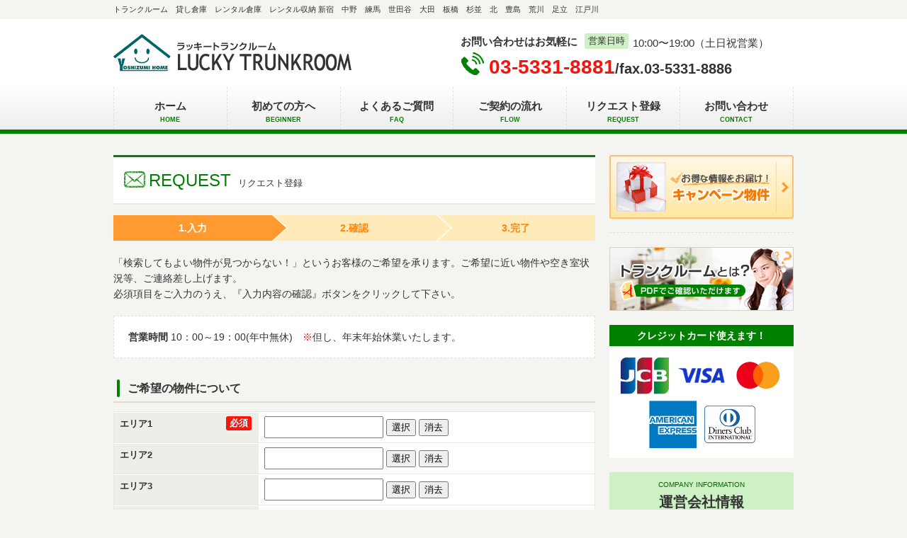

--- FILE ---
content_type: text/html; charset=UTF-8
request_url: https://www.lucky-trunk.com/request/
body_size: 22761
content:
<!DOCTYPE html>
<!--[if IE 8]> <html class="ie8" lang="ja"> <![endif]-->
<!--[if IE 9]> <html class="ie9" lang="ja"> <![endif]-->
<!--[if gt IE 9]><!--> <html lang="ja"> <!--<![endif]-->
<head>
<meta charset="utf-8">
<title>吉住ホームのラッキートランクルーム｜リクエスト登録</title>
<meta name="KeyWords" content="トランクルーム,貸し倉庫,レンタル倉庫,レンタル収納,新宿,中野,練馬,世田谷,大田,豊玉,烏山,大森,板橋">
<meta name="description" content="新宿・中野・練馬・世田谷・大田・板橋エリアのトランクルーム、レンタル収納をお探しなら吉住ホームのラッキートランクルーム。城西地区を中心にトランクルーム、レンタル収納を展開。">
<meta http-equiv="X-UA-Compatible" content="IE=edge,chrome=1">
<meta name="viewport" content="width=device-width, initial-scale=1">
<meta name="format-detection" content="telephone=no">
<meta name="robots" content="noindex,follow" />
<link rel="apple-touch-icon-precomposed" href="/apple-touch-icon.png">
<link rel="shortcut icon" href="/favicon.ico">
<link rel="stylesheet" href="/css/default.css">
<link rel="stylesheet" href="/css/base.css">
<link rel="stylesheet" href="/css/page.css">
<link rel="stylesheet" href="/css/font-awesome.min.css">
<script src="/lib/jquery/js/jquery-1.9.1.min.js"></script>
<script src="/js/jquery/basic.js"></script>
<script src="/js/colorbox.js"></script>
<script src="/js/import.js"></script>
<script src="/js/basic.js"></script>
<script type="text/javascript">
<!--
/**
 * colorbox
 */
//ファイル読み込み時&リサイズ処理
$(window).on('load resize',function(){
	//ウィンドウサイズ
	var w = $(window).width();
	if(w < 468) {
		//物件画像拡大表示用
		$("a[rel='group1']").colorbox({rel:'group', width:"300px", height:"300px", loop:false});
	} else {
		//物件画像拡大表示用
		$("a[rel='group1']").colorbox({rel:'group', width:"840px", height:"600px", loop:false});
	}
});
-->
</script>
<!--tracking code start-->
<script>
  (function(i,s,o,g,r,a,m){i['GoogleAnalyticsObject']=r;i[r]=i[r]||function(){
  (i[r].q=i[r].q||[]).push(arguments)},i[r].l=1*new Date();a=s.createElement(o),
  m=s.getElementsByTagName(o)[0];a.async=1;a.src=g;m.parentNode.insertBefore(a,m)
  })(window,document,'script','//www.google-analytics.com/analytics.js','ga');

  ga('create', 'UA-9508957-4', 'auto');
  ga('send', 'pageview');

</script>

<!-- Google tag (gtag.js) -->
<script async src="https://www.googletagmanager.com/gtag/js?id=AW-11130949040"></script>
<script>
  window.dataLayer = window.dataLayer || [];
  function gtag(){dataLayer.push(arguments);}
  gtag('js', new Date());

  gtag('config', 'AW-11130949040');
  gtag('config', 'G-KKLH23VGV3');
</script>
<!--tracking code end--></head>
<body id="twoColumn" class="requst">
<div id="wrap">
	<div id="headerArea">
		<div id="h1Area">
			<h1>トランクルーム　貸し倉庫　レンタル倉庫　レンタル収納 新宿　中野　練馬　世田谷　大田　板橋　杉並　北　豊島　荒川　足立　江戸川</h1>
		</div>
		<!--/h1Area-->
		<div class="headerWrap">
			<header>
				<div id="headerInner" class="clearfix">
					<div id="logo">
						<a href="/"><img src="/img/common/logo.png" width="340" height="55" alt="ラッキートランクルーム"></a>
					</div>
					<!-- /div#logo -->
					<div class="info clearfix">
						<p class="tit">お問い合わせはお気軽に</p>
						<dl class="clearfix">
							<dt>営業日時</dt>
							<dd>10:00&#12316;19:00（土日祝営業）</dd>
						</dl>
						<p class="tel"><a href="tel:0353318881" class="telLinkDel">03-5331-8881</a><span>/fax.03-5331-8886</span></p>
					</div>
					<!--/div.tel-->
				</div>
				<!--/div#headerInner-->
			</header>
		</div>
		<!--/div.headerWrap-->
		<div id="spMenu">
			<div id="globalNav">
				<!-- メニューボタン -->
				<div class="btn clearfix">
					<a href="#"><i class="fa fa-list-ul fa-lg"></i><span>メニュー</span></a>
				</div>
				<nav class="slide">
					<ul class="clearfix">
						<li><a href="/">ホーム<span>HOME</span></a></li>
						<li><a href="/beginner/">初めての方へ<span>BEGINNER</span></a></li>
						<li><a href="/faq/">よくあるご質問<span>FAQ</span></a></li>
						<li><a href="/flow/">ご契約の流れ<span>FLOW</span></a></li>
						<li><a href="/request/">リクエスト登録<span>REQUEST</span></a></li>
						<li><a href="/contact/">お問い合わせ<span>CONTACT</span></a></li>
					</ul>
				</nav>
			</div>
			<!--/div#globalNav-->
		</div>
		<!--/div#spMenu-->
	</div>
	<!-- /div#headerArea -->	<div id="content">
		<div id="contentInner">
			<div id="mainContentArea">
				<section id="mainContent">
					<h2 class="titTypeWB_L inqI"><span class="tit">REQUEST<span>リクエスト登録</span></span></h2>
					<div class="progress clearfix">
						<div class="step01 on">
							<span>1.入力</span>
						</div>
						<div class="step02">
							<span>2.確認</span>
						</div>
						<div class="step03">
						<span>3.完了</span>
						</div>
					</div>
					<p>「検索してもよい物件が見つからない！」というお客様のご希望を承ります。ご希望に近い物件や空き室状況等、ご連絡差し上げます。<br>必須項目をご入力のうえ、『入力内容の確認』ボタンをクリックして下さい。</p>
					<div class="remark">
						<p><span class="emp">営業時間</span> 10：00～19：00(年中無休)</p><p class="note"><span>※</span>但し、年末年始休業いたします。</p>
					</div>
					<!--/div.remark-->
					<form method="post" action="/request/check.html" name="request_input">
					<section>
						<h3 class="titTypeGB_M"><span>ご希望の物件について</span></h3>
						<table class="gray inq">
							<tr>
								<th>エリア1<span>必須</span></th>
								<td>
									<input type="hidden" name="kibou_area_todoufuken_id" value="">
									<input type="hidden" name="kibou_area_todoufuken" value="">
									<input type="hidden" name="kibou_area_shikuchouson_id" value="">
									<input type="hidden" name="kibou_area_shikuchouson" value="">
									<input type="text" name="kibou_area_text" value="" readonly class="W160">
									<input type="button" name="area_select_button" value="選択" onClick="javascript:center_openBrWindow('/general/area_select/index.html?form=request_input&no=&tid=&sid=','new','430','280','scrollbars=auto')">
									<input type="button" name="area_clear_button" value="消去" onClick="javascript:clearValue(document.request_input.kibou_area_todoufuken_id, document.request_input.kibou_area_todoufuken, document.request_input.kibou_area_shikuchouson_id, document.request_input.kibou_area_shikuchouson, document.request_input.kibou_area_text)">
								</td>
							</tr>
							<tr>
								<th>エリア2</th>
								<td>
									<input type="hidden" name="kibou_area_todoufuken_id2" value="">
									<input type="hidden" name="kibou_area_todoufuken2" value="">
									<input type="hidden" name="kibou_area_shikuchouson_id2" value="">
									<input type="hidden" name="kibou_area_shikuchouson2" value="">
									<input type="text" name="kibou_area_text2" value="" readonly class="W160">
									<input type="button" name="area_select_button2" value="選択" onClick="javascript:center_openBrWindow('/general/area_select/index.html?form=request_input&no=2&tid=&sid=','new','430','280','scrollbars=auto')">
									<input type="button" name="area_clear_button2" value="消去" onClick="javascript:clearValue(document.request_input.kibou_area_todoufuken_id2, document.request_input.kibou_area_todoufuken2, document.request_input.kibou_area_shikuchouson_id2, document.request_input.kibou_area_shikuchouson2, document.request_input.kibou_area_text2)">
								</td>
							</tr>
							<tr>
								<th>エリア3</th>
								<td>
									<input type="hidden" name="kibou_area_todoufuken_id3" value="">
									<input type="hidden" name="kibou_area_todoufuken3" value="">
									<input type="hidden" name="kibou_area_shikuchouson_id3" value="">
									<input type="hidden" name="kibou_area_shikuchouson3" value="">
									<input type="text" name="kibou_area_text3" value="" readonly class="W160">
									<input type="button" name="area_select_button3" value="選択" onClick="javascript:center_openBrWindow('/general/area_select/index.html?form=request_input&no=3&tid=&sid=','new','430','280','scrollbars=auto')">
									<input type="button" name="area_clear_button3" value="消去" onClick="javascript:clearValue(document.request_input.kibou_area_todoufuken_id3, document.request_input.kibou_area_todoufuken3, document.request_input.kibou_area_shikuchouson_id3, document.request_input.kibou_area_shikuchouson3, document.request_input.kibou_area_text3)">
								</td>
							</tr>
							<tr>
								<th>物件種別</th>
								<td>
									<select name="lease_type">
										<option value="">選択してください</option>
																			<option value="トランク"> トランク</option>
																			<option value="コンテナ"> コンテナ</option>
																		</select>
								</td>
							</tr>
							<tr>
								<th>入庫希望日<br>（半角数字）<span>必須</span></th>
								<td>
									西暦
									<input type="number" min="2000" name="nyuukyo_kiboubi_y" maxlength="4" onblur="singlebyte(nyuukyo_kiboubi_y.value,nyuukyo_kiboubi_y)" value="" class="W60">
									年
									<input type="number" min="1" max="12" name="nyuukyo_kiboubi_m" maxlength="2" onblur="singlebyte(nyuukyo_kiboubi_m.value,nyuukyo_kiboubi_m)" value="" class="W40">
									月
									<input type="number" min="1" max="31" name="nyuukyo_kiboubi_d" maxlength="2" onblur="singlebyte(nyuukyo_kiboubi_d.value,nyuukyo_kiboubi_d)" value="" class="W40">
									日
								</td>
							</tr>
							<tr>
								<th>出庫希望日<br>（半角数字）<span>必須</span></th>
								<td>
									西暦
									<input type="number" min="2000" name="syukko_kiboubi_y" maxlength="4" onblur="singlebyte(syukko_kiboubi_y.value,syukko_kiboubi_y)" value="" class="W60">
									年
									<input type="number" min="1" max="12" name="syukko_kiboubi_m" maxlength="2" onblur="singlebyte(syukko_kiboubi_m.value,syukko_kiboubi_m)" value="" class="W40">
									月
									<input type="number" min="1" max="31" name="syukko_kiboubi_d" maxlength="2" onblur="singlebyte(syukko_kiboubi_d.value,syukko_kiboubi_d)" value="" class="W40">
									日
								</td>
							</tr>
							<tr>
								<th>利用金額</th>
								<td>
									<select name="riyou_kingaku_min">
										<option value="">指定無し</option>
																					<option value="5000">5千円</option>
																					<option value="6000">6千円</option>
																					<option value="7000">7千円</option>
																					<option value="8000">8千円</option>
																					<option value="9000">9千円</option>
																					<option value="10000">1万円</option>
																					<option value="20000">2万円</option>
																					<option value="30000">3万円</option>
																					<option value="40000">4万円</option>
																					<option value="50000">5万円</option>
																			</select>
									～
									<select name="riyou_kingaku_max">
										<option value = "">指定無し</option>
																					<option value="5000">5千円</option>
																					<option value="6000">6千円</option>
																					<option value="7000">7千円</option>
																					<option value="8000">8千円</option>
																					<option value="9000">9千円</option>
																					<option value="10000">1万円</option>
																					<option value="20000">2万円</option>
																					<option value="30000">3万円</option>
																					<option value="40000">4万円</option>
																					<option value="50000">5万円</option>
																			</select>
									/月
									<input type="hidden" name="riyou_kingaku_tanni" id="kingaku_m" value="月"><label for="kingaku_m" style="margin: 0;"></label>
								</td>
							</tr>
							<tr>
								<th>利用面積</th>
								<td>
									<select name="sennyuu_menseki_min">
										<option value="">指定無し</option>
																			<option value="0.5">0.5</option>
																			<option value="1">1</option>
																			<option value="2">2</option>
																			<option value="3">3</option>
																			<option value="4">4</option>
																			<option value="5">5</option>
																			<option value="6">6</option>
																			<option value="7">7</option>
																			<option value="8">8</option>
																			<option value="9">9</option>
																			<option value="10">10</option>
																			</select>
										～
										<select name="sennyuu_menseki_max">
											<option value = "">指定無し</option>
																			<option value="0.5">0.5</option>
																			<option value="1">1</option>
																			<option value="2">2</option>
																			<option value="3">3</option>
																			<option value="4">4</option>
																			<option value="5">5</option>
																			<option value="6">6</option>
																			<option value="7">7</option>
																			<option value="8">8</option>
																			<option value="9">9</option>
																			<option value="10">10</option>
																		</select>
									帖
								</td>
							</tr>
							<tr>
								<th>サービス</th>
								<td>
									<ul class="layout01">
										<li><label for="hours24" class="btnCheck"><input type="checkbox" name="kibou_service0" id="hours24" value="1" >24時間ご利用可</label></li>
										<li><label for="joshitsu" class="btnCheck"><input type="checkbox" name="kibou_service1" id="joshitsu" value="1" >除湿機あり</label></li>
										<li><label for="security" class="btnCheck"><input type="checkbox" name="kibou_service2" id="security" value="1" >セキュリティシステムあり</label></li>
										<li><label for="parking" class="btnCheck"><input type="checkbox" name="kibou_service3" id="parking" value="1" >駐車場あり</label></li>
										<li><label for="insurance" class="btnCheck"><input type="checkbox" name="kibou_service4" id="insurance" value="1" >盗難・火災保険付</label></li>
										<li><label for="elevator" class="btnCheck"><input type="checkbox" name="kibou_service5" id="elevator" value="1" >エレベーター有</label></li>
									</ul>
								</td>
							</tr>
							<tr>
								<th>備考</th>
								<td>
									<textarea name="customer_comment"></textarea>
								</td>
							</tr>
						</table>
						<!--/table.gray-->
						<h3 class="titTypeGB_M"><span>ご連絡先について</span></h3>
						<table class="gray inq">
							<tr>
								<th>契約種別</th>
								<td>
									<label for="kojin">個人<input type="radio" name="keiyakusha_type" id="kojin" value="個人"  checked></label>
									<label for="houjin">法人<input type="radio" name="keiyakusha_type" id="houjin" value="法人" ></label>
								</td>
							</tr>
							<tr>
								<th>氏名(社名)<span>必須</span></th>
								<td>
									<input type="text" name="customer_name" value="" class="W200">
									<p class="note"><span>※</span>法人利用の場合、法人名と担当者名を続けてご記入下さい。</p>
								</td>
							</tr>
							<tr>
								<th>フリガナ<br>（全角カタカナ）</th>
								<td>
									<input type="text" name="customer_name_kana" onblur='checkKana(this)' value="" class="W200">
								</td>
							</tr>
							<tr>
								<th>性別</th>
								<td>
									<label for="man">男性<input type="radio" name="sex" id="man" value="男性"  checked></label>
									<label for="woman">女性<input type="radio" name="sex" id="woman" value="女性" ></label>
								</td>
							</tr>
							<tr>
								<th>連絡先<br>（半角英数字）<span>どれか必須</span></th>
								<td>
									<ul>
										<li class="clearfix">
											<p>Eメール：<input type="url" name="email_pc" onblur='checkEmail(this)' value="" class="W180"></p>
										</li>
										<li class="clearfix">
											<p>TEL：<input type="tel" name="tel1" onblur='singlebyte2(tel1.value,tel1)' value="" class="W180"></p>
										</li>
										<li class="clearfix">
											<p>FAX：<input type="tel" name="fax1" onblur='singlebyte2(fax1.value,fax1)' value="" class="W180"></p>
										</li>
									</ul>
								</td>
							</tr>
							<tr>
								<th>優先連絡先</th>
								<td>
									<label for="email_pc1">Eメール<input type="radio" name="yuusen_renrakusaki1" id="email_pc1" value="email_pc" ></label>
									<label for="tel1-1">TEL<input type="radio" name="yuusen_renrakusaki1" id="tel1-1" value="tel1"  checked></label>
									<label for="fax1-1">FAX<input type="radio" name="yuusen_renrakusaki1" id="fax1-1" value="fax1" ></label>
								</td>
							</tr>
						</table>
						<!--/table.gray-->
						<ul class="btnSize19">
							<li><a href="javascript:void(0)" class="btnTypeO" onClick="request_check()"><span>入力内容の確認</span></a></li>
						</ul>
						<!--/div.btnSize24-->
					</section>
					</form>
				</section>
				<!-- /section#mainContent -->
			</div>
			<!-- /div#mainContentArea -->
		<div id="subContent">
			<div id="subContentInner">
				<ul id="searchOther">
					<li><a href="/campaign/" class="overwhite"><img src="/img/common/bn_campaign.jpg" alt="お得な情報をお届け！キャンペーン物件" width="260" height="90"></a></li>
					<li><a href="/img/pdf/shiryo.pdf" target="_blank" class="overwhite"><img src="/img/common/bn_pdf.jpg" alt="トランクルームとは" width="260" height="90"></a></li>
				</ul>
				<!--/ul#searchOther-->

				<div class="box__list">
					<h2>クレジットカード使えます！</h2>
					<ul class="box__list--creditcard">
						<li><img src="/img/creditcard/jcb.png" alt="JCB"></li>
						<li><img src="/img/creditcard/visa.png" alt="VISA"></li>
						<li><img src="/img/creditcard/master.png" alt="Master"></li>
						<li><img src="/img/creditcard/amex.png" alt="American Express"></li>
						<li><img src="/img/creditcard/diners.png" alt="DINERS"></li>
					</ul>
				</div>
				<div class="companyInfo">
					<h2>COMPANY INFORMATION<span class="tit">運営会社情報</span></h2>
					<div class="companyInfoInner">
						<p><span class="tit">株式会社吉住ホーム</span>
							<span class="address">東京都新宿区西新宿8-5-3</span>
							<a href="http://maps.google.com/maps?q=35.694582, 139.692790">東京都新宿区西新宿8-5-3</a>
						</p>
						<dl class="layout01 clearfix">
							<dt>営業時間</dt>
							<dd>：10:00&#12316;19:00</dd>
						</dl>
						<dl class="layout01 clearfix">
							<dt>定休日</dt>
							<dd>：年中無休</dd>
						</dl>
						<dl class="layout02 clearfix">
							<dt>tel</dt>
							<dd><a href="tel:0353318881" class="telLinkDel">03-5331-8881</a></dd>
						</dl>
						<dl class="layout02 clearfix">
							<dt>fax</dt>
							<dd>03-5331-8886</dd>
						</dl>
						<div class="btnArea01">
							<a href="/contact/" class="btnTypeG"><i class="fa fa-envelope-o"></i><span>メールでのお問い合わせ</span></a>
						</div>
						<!--/div.btnArea01-->
						<ul class="photoArea">
							<li><img src="/img/common/photo_company.jpg" width="220" height="165" alt="株式会社吉住ホーム"></li>
							<li><a href="/img/common/pic_map2_company.png" rel="group1"><img src="/img/common/pic_map_company.png" width="220" height="165" alt="株式会社吉住ホームアクセス"></a><br><p class="note"><span>※</span>地図をクリックすると拡大表示します</p></li>
						</ul>
						<!--/ul.photoArea-->
					</div>
					<!--/div.box-->
				</div>
				<!--/div.companyInfo-->
			</div>
			<!--/div#subContentInner -->
		</div>
		<!--/div#subContent-->		</div>
		<!--/div#contentInner -->
	</div>
	<!--/div#content -->
	<div id="footerArea">
		<div class="toTopArea clearfix">
			<a href="#headerArea" class="toTop"><img src="/img/common/btn_pagetop.png" width="66" height="44" alt="PAGETOP"></a>
			<img src="/img/common/bg_footer_pict01.png" width="124" height="54" akt="トランクルーム" class="layoutL">
			<img src="/img/common/bg_footer_pict02.png" width="48" height="54" akt="トランクルーム" class="layoutR">
		</div>
		<!--/div.toTop-->
		<footer id="footer" class="clearfix">
			<div id="footerInner">
				<div id="footerInnerRight">
					<ul class="clearfix">
						<li><a href="/">ホーム</a></li>
						<li><a href="/company/">会社概要</a></li>
						<li><a href="/contact/">お問い合わせ</a></li>
						<li><a href="/sitemap/">サイトマップ</a></li>
						<li><a href="/policy/">このサイトについて</a></li>
						<li><a href="/privacy/">個人情報の取り扱いについて</a></li>
					</ul>
				</div>
				<!--/div#footerInnerRight-->
			</div>
			<!--/div#footerInner-->
		</footer>
		<div id="copy">
			<div id="copyInner">
				<div class="tableL">
					<div class="cell01">
						<a href="http://www.good-trunk.com/" target="_blank"><img src="/img/common/bn_trunk_tatujin.jpg" width="90" height="33" alt="トランクルーム・レンタル倉庫探しの達人"></a>
					</div>
					<div class="cell02">
						<p>トランクルーム　貸し倉庫　レンタル倉庫　レンタル収納　新宿　中野　練馬　世田谷　大田　板橋　杉並　北　豊島　荒川　足立　江戸川</p>
						<small>Copyright &copy; 2016 YOSHIZUMI HOME Corporation All Rights Reserved.</small>
						<a href="http://www.good-com.co.jp/" rel="nofollow" target="_blank">Powered by Good-com Inc.</a>
					</div>
				</div>
				<!--/div.tableL-->
			</div>
			<!--/div#copyInner-->
		</div>
		<!--/div#copy-->
	</div>
	<!--/div#footerArea--></div>
<!--/div#wrap-->
</body>
</html>


--- FILE ---
content_type: text/css
request_url: https://www.lucky-trunk.com/css/base.css
body_size: 43761
content:
@charset "utf-8";
/*-----------------------------------------------------------------------------
** fix
-----------------------------------------------------------------------------*/
body,html {
	height: 100%;
}
/*-----------------------------------------------------------------------------
** 初期設定
-----------------------------------------------------------------------------*/
body {
	color: #333;
	background-color: #F4F4F0;
	font-family: "メイリオ",Meiryo,"ヒラギノ角ゴ Pro W3","Hiragino Kaku Gothic Pro",Osaka,"ＭＳ Ｐゴシック","MS PGothic",sans-serif;
	font-size: 14px;
	line-height: 1.6;
	min-width: 320px;
	-webkit-text-size-adjust: 100%;
}
/*-----------------------------------------------------------------------------
** a
-----------------------------------------------------------------------------*/
a {
	color: #006000;
	text-decoration: underline;
}
a:hover,
a:active {
	color: #006000;
	text-decoration: none;
}
a.overwhite {
	display: block;
}
a.overwhite:hover img {
	cursor:pointer;
	filter: alpha(opacity=70);        /* ie lt 8 */
	-ms-filter: "alpha(opacity=70)";  /* ie 8 */
	-moz-opacity:0.7;                 /* FF lt 1.5, Netscape */
	-khtml-opacity: 0.7;              /* Safari 1.x */
	opacity:0.7;
	zoom:1;
}
/*-----------------------------------------------------------------------------
** img
-----------------------------------------------------------------------------*/
img {
	height: auto;
	max-width: 100%;
	vertical-align: bottom;
}
/*---------- IE8のみ適用(縦横比を合わせる為) ----------*/
.ie8 img {
	width: auto;
}
/*-----------------------------------------------------------------------------
** list
-----------------------------------------------------------------------------*/
ul.dis li {
	list-style-type: disc;
	margin-left: 20px;
}
/*-----------------------------------------------------------------------------
** table
-----------------------------------------------------------------------------*/
table {
	border-collapse: separate;
	border-spacing: 0px;
	width: 100%;
}
th {
	font-weight: normal;
	text-align: center;
	vertical-align: middle;
	white-space: nowrap;
}
@media screen and (max-width: 767px) {
	th, td {
		font-size: 12px;
		padding: 4px 6px;
	}
}
@media print, screen and (min-width: 768px) {
	th, td {
		font-size: 13px;
		padding: 6px 8px;
	}
}
/*---- 灰色 左th ----*/
table.gray {
	border-top: 1px solid #E9E9E0;
	border-left: 1px solid #E9E9E0;
}
table.gray th {
	font-weight: normal;
	text-align: center;
	background-color: #EEEEE8;
	border-top: 1px solid #FFFFFF;
	border-bottom: 1px solid #E9E9E0;
}
table.gray th.bor {
	border-right: 1px solid #FFFFFF;
}
table.gray td {
	background-color: #FFFFFF;
	border-right: 1px solid #E9E9E0;
	border-bottom: 1px solid #E9E9E0;
}
/*---- 灰色 上th ----*/
table.grayT {
	border-top: 1px solid #E9E9E0;
	border-left: 1px solid #E9E9E0;
}
table.grayT th {
	font-weight: normal;
	text-align: center;
	background-color: #EEEEE8;
	border-left: 1px solid #FFFFFF;
	border-right: 1px solid #E9E9E0;
}
table.grayT td {
	background-color: #FFFFFF;
	border-right: 1px solid #E9E9E0;
	border-bottom: 1px solid #E9E9E0;
}
/*---- オレンジ 左th ----*/
table.orange {
	border-top: 1px solid #FFDD84;
	border-left: 1px solid #FFDD84;
}
table.orange th {
	font-weight: normal;
	text-align: center;
	background-color: #FFE6A2;
	border-top: 1px solid #FFFFFF;
	border-bottom: 1px solid #FFDD84;
}
table.orange td {
	background-color: #FFFFFF;
	border-right: 1px solid #FFDD84;
	border-bottom: 1px solid #FFDD84;
}
/*---- 緑 ----*/
table.green {
	border-top: 1px solid #DCF4D5;
	border-left: 1px solid #DCF4D5;
}
table.green th {
	font-weight: normal;
	text-align: center;
	background-color: #E7F8E2;
	border-top: 1px solid #FFFFFF;
	border-bottom: 1px solid #DCF4D5;
}
table.green td {
	background-color: #FFFFFF;
	border-right: 1px solid #DCF4D5;
	border-bottom: 1px solid #DCF4D5;
}
/*-----------------------------------------------------------------------------
** ｊQuery
-----------------------------------------------------------------------------*/
.linkBox:hover {
	cursor: pointer;
}
/*-----------------------------------------------------------------------------
** フォーム系
-----------------------------------------------------------------------------*/
input[type='text'],
input[type='tel'],
input[type='number'],
input[type='email'],
input[type='url'] {
	padding: 6px 2px;
}
select {
	padding: 6px 2px;
}
/*---- ラジオボタン ----*/
input[type='radio']{
	filter: alpha(opacity=0);
	opacity: 0;
	position: absolute;
}
.btnRad{
	background:url(/img/common/icon_radio.png) no-repeat left bottom;
	cursor: pointer;
	display: block;
	height: 21px;
	line-height: 21px;
	overflow: hidden;
	padding: 0 0 0 24px;
}
/*---- チェックボックス ----*/
input[type='checkbox']{
	filter: alpha(opacity=0);
	opacity: 0;
	position: absolute;
}
.btnCheck{
	background:url(/img/common/icon_check.png) no-repeat left bottom;
	cursor: pointer;
	display: block;
	height: 21px;
	line-height: 21px;
	overflow: hidden;
	padding: 0 0 0 24px;
}
/*---- チェックが入ったら追加されるCSS ----*/
.c_on {
	background-color: #FFF1D0;
	background-position: left top !important;
}
/*---- チェックボックスのみ表示したい場合 ----*/
label.only {
	margin: 0 auto;
	padding: 0;
	width: 20px;
}
/*---- table ----*/
#mainContent table.inq {
	margin-bottom: 20px;
}
#mainContent table.inq th {
	font-weight: bold;
	text-align: left;
	vertical-align: top;
	width: 30%;
}
#mainContent table.inq th {
	position: relative;
}
#mainContent table.inq th span {
	background-color: #F9150D;
	border-radius: 3px;
	color: #FFFFFF;
	padding: 0 5px;
	position: absolute;
	top: 5px;
	right: 10px;
}
@media screen and (max-width: 767px) {
	#mainContent table.inq th br {
		display: none;
	}
}
#mainContent table.inq td {
	vertical-align: middle;
	width: 70%;
}
#mainContent table.inq td ul li {
	margin: 3px 0;
}
#mainContent table.inq td ul li p {
	font-weight: bold;
	margin-right: 10px;
}
@media screen and (max-width: 767px) {
	#mainContent table.inq td ul.layout01 li {
		width: 100%;
		display: block;
	}
}
@media screen and (min-width: 768px) {
	#mainContent table.inq td ul li p {
		float: left;
	}
	#mainContent table.inq td ul.layout01 li {
		float: left;
		width: 50%;
	}
}
#mainContent table.inq td ul.layout01 li label {
	float: none;
}
#mainContent table.inq td label {
	float: left;
	padding-right: 5px;
}
@media screen and (max-width: 767px) {
	#mainContent table.inq th,
	#mainContent table.inq td {
		display: block;
		float: left;
		clear: both;
		box-sizing: border-box;
    border-right: 1px solid #E9E9E0;
		-webkit-box-sizing: border-box;
		width: 100%!important;
	}
	#mainContent table.inq td label {
		margin: 5px 5px 10px 0;
	}
}
@media screen and (min-width: 768px) {
	#mainContent table.inq td label {
		margin-right: 5px;
	}
}
#mainContent table.inq td textarea {
	width: 90%;
	height: 80px;
}
/*---- 戻る&確認&送信ボタン ----*/
@media print, screen and (min-width: 768px) {
	#mainContent ul.formBtn {
		float: left;
		left: 50%;
		list-style: none outside none;
		padding: 0;
		position: relative;
	}
	#mainContent ul.formBtn li {
		float: left;
		left: -50%;
		margin: 0 10px 0 10px;
		position: relative;
	}
}
@media screen and (max-width: 767px) {
	#mainContent ul.formBtn li {
		margin: 0 auto 10px;
	}
}
#mainContent ul.formBtn li {
	width: 180px;
}
#mainContent ul.formBtn li a.btnTypeO,
#mainContent ul.formBtn li a.btnTypeG {
	text-align: center;
}
#mainContent ul.formBtn li a.btnTypeG span {
	margin-left: -10px;
}
#mainContent ul.formBtn li a.btnTypeO span {
	margin-left: 10px;
}
#mainContent ul.formBtn li a.btnTypeG {
	padding: 0 0 0 25px;
}
#mainContent ul.formBtn li a.btnTypeG:after {
	display: none;
}
#mainContent ul.formBtn li a.btnTypeG:before {
	content: "\f053";
	font-family: FontAwesome;
	position: absolute;
	left: 8px;
	margin-top: -16px;
	top: 50%;
}
/*-----------------------------------------------------------------------------
** dialog
-----------------------------------------------------------------------------*/
#dialog {
	background-color: #FFFFFF;
	border: 2px solid #339900;
	box-sizing: border-box;
	-webkit-box-sizing: border-box;
	display: none;
	position: absolute;
	z-index: 9999;
}
#dialog p {
	display: table;
	font-size: 14px;
	height: 100%;
	padding: 0 20px 0 60px;
}
#dialog p span {
	display: table-cell;
	vertical-align: middle;
}
/*---- ビックリマーク ----*/
#dialog p.warning{
	background: url(/img/common/icon_exclamation.png) no-repeat 15px 15px;
}
/*---- ノートマーク ----*/
#dialog p.info{
	background: url(/img/common/icon_infomation.png) no-repeat left center;
}
/*---- エラーマーク ----*/
#dialog p.error{
	font-size: 14px;
	background: url(/img/common/icon_error.png) no-repeat left center;
	padding-left: 27px;
}
/*-----------------------------------------------------------------------------
** wrap
-----------------------------------------------------------------------------*/
#wrap {
	height: auto !important;
	min-height: 100%;
	position: relative;
	text-align: left;
	width: 100%;
}
@media screen and (max-width: 767px) {
	#wrap {
		padding-bottom: 500px;
	}
}
@media screen and (min-width: 768px) {
	#wrap {
		padding-bottom: 140px;
	}
}
/*-----------------------------------------------------------------------------
** header
-----------------------------------------------------------------------------*/
#headerArea {
	margin-bottom: 30px;
}
#headerArea #h1Area {
	background: #F4F4F0;
	display: normal;
}
#headerArea #h1Area h1 {
	box-sizing: border-box;
	-webkit-box-sizing: border-box;
	font-size: 11px;
	font-weight: normal;
	margin: 0 auto;
	max-width: 980px;
	overflow: hidden;
	padding: 5px 10px;
	text-overflow: ellipsis;
	white-space: nowrap;
}
#headerArea .headerWrap {
	background-color: #FFFFFF;
}
#headerArea header {
	margin: 0 auto;
	max-width: 980px;
}
@media print, screen and (max-width: 767px) {
	#headerArea header {
		padding: 10px 0 ;
	}
}
@media print, screen and (min-width: 768px) {
	#headerArea header {
		padding: 20px 0 10px;
	}
}
/*---------- 印刷時のレイアウト崩れ防止 ----------*/
@media print {
	header {
		width: 980px;
	}
}
#headerInner {
	padding: 0 10px;
}
/*---------- ロゴ ----------*/
@media screen and (max-width: 767px) {
	#headerArea header #logo img {
		width: 210px;
	}
}
@media print, screen and (min-width: 768px) {
	#headerArea header #logo {
		float: left;
		margin-right: 10px;
		width: 340px;
	}
}
/*---------- 連絡先 ----------*/
#headerArea .info .tel {
	background: url(/img/common/pic_tel.png) no-repeat;
	color: #F8140C;
	font-weight: bold;
	float: left;
}
#headerArea .info .tel a {
	color: #F8140C;
	text-decoration: none;
}
#headerArea .info .tel span {
	color: #333333;
}
@media screen and (max-width: 767px) {
	#headerArea .info .tit,
	#headerArea .info dl {
		display: none;
	}
	#headerArea .info .tel {
		-webkit-background-size: 20px 20px;
		background-size: 20px 20px;
		font-size: 15px;
		float: left;
		margin-top: 10px;
		padding-left: 25px;
	}
}
@media print, screen and (min-width: 768px) {
	#headerArea .info {
		float: right;
		width: 470px;
	}
	#headerArea .info .tit {
		float: left;
		font-size: 15px;
		font-weight: bold;
	}
	#headerArea .info .tel {
		font-size: 28px;
		height: 37px;
		padding-left: 40px;
		margin-bottom: 3px;
	}
	#headerArea .info .tel span {
	font-size: 20px;
	}
	#headerArea .info dl {
		float: left;
		margin-left: 10px;
	}
	#headerArea .info dl dt {
		background-color: #CDF0C4;
		border-radius: 3px;
		float: left;
		font-size: 13px;
		text-align: center;
		padding: 1px 5px;
	}
	#headerArea .info dl dd {
		float: left;
		font-size: 15px;
		padding: 2px 0 0 6px;
	}
}
/*---------- スマホメニュー ----------*/
@media screen and (max-width: 767px) {
	#spMenu .btn a {
		position: relative;
		margin: 0 10px;
		top: -58px;
	}
}
/*---------- ナビゲーション ----------*/
#globalNav nav ul li a {
	color: #2D211A;
	display: block;
	font-weight: bold;
}
@media screen and (max-width: 767px) {
	/*-- メニューボタン表示 --*/
	#globalNav .btn a {
		background: #72BB5A;
		background: -webkit-linear-gradient(top, #72BB5A 0%,#5C993C 100%);
		background: linear-gradient(to bottom, #72BB5A 0%,#5C993C 100%);
		background: -webkit-gradient(linear, left top, left bottom, from(#72BB5A),to(#5C993C));
		filter: progid:DXImageTransform.Microsoft.gradient( startColorstr='#72BB5A', endColorstr='#5C993C',GradientType=0 );
		border: 2px solid #46861B;
		border-radius: 3px;
		color: #FFFFFF;
		display: block;
		font-size: 12px;
		font-weight: bold;
		line-height: 32px;
		top: 35px;
		right: 0;
		position: absolute;
		text-decoration: none;
		text-shadow: 1px 1px 0 #555555;
		width: 80px;
	}
	#globalNav .btn a:hover {
		background: -webkit-linear-gradient(top, #5C993C 0%,#72BB5A 100%);
		background: linear-gradient(to bottom, #5C993C 0%,#72BB5A 100%);
		background: -webkit-gradient(linear, left top, left bottom, from(#5C993C),to(#72BB5A));
		filter: progid:DXImageTransform.Microsoft.gradient( startColorstr='#5C993C', endColorstr='#72BB5A',GradientType=0 );
	}
	/*-- ボタンが押されたら --*/
	#globalNav .btn a.on {
		background: -webkit-linear-gradient(top, #5C993C 0%,#72BB5A 100%);
		background: linear-gradient(to bottom, #5C993C 0%,#72BB5A 100%);
		background: -webkit-gradient(linear, left top, left bottom, from(#5C993C),to(#72BB5A));
		filter: progid:DXImageTransform.Microsoft.gradient( startColorstr='#5C993C', endColorstr='#72BB5A',GradientType=0 );
	}
	#globalNav .btn a i {
		font-size: 14px;
		position: absolute;
		margin-top: -6px;
		top: 50%;
		left: 6px;
	}
	#globalNav .btn a span {
		display: block;
		margin-left: 26px;
	}
	/*-- ナビゲーションスタイル --*/
	#globalNav .slide {
		position: absolute;
		top: 80px;
		width: 100%;
		z-index: 100;
	}
	#globalNav nav.slide ul {
		background: url(/img/common/bg_white.png) repeat;
		border: 3px solid #008000;
		box-sizing: border-box;
		clear: both;
		_zoom: 1;
		overflow: hidden;
		margin: 0 10px;
	}
	#globalNav nav.slide ul li {
		position: relative;
		border-top: 1px dashed #E1DFD9;
		margin-top: -1px;
	}
	#globalNav nav.slide ul li span {
		display: none;
	}
	#globalNav nav.slide ul li a {
		padding: 10px 0 10px 15px;
		text-decoration: none;
	}
	#globalNav nav.slide ul li a:after {
		color: #008000;
		content: "\f054";
		font-family: FontAwesome;
		margin-top: -9px;
		position: absolute;
		right: 10px;
		top: 50%;
	}
}
@media print, screen and (min-width: 768px) {
	/*---- メニューボタン非表示(JS) ----*/
	#globalNav .btn a {
		display: none;
	}
	/*---- メニュースライド(JS) ----*/
	#globalNav nav {
		background: #FFFFFF;
		border-bottom: 6px solid #008000;
		background: -webkit-linear-gradient(top, #FFFFFF 0%,#EEEEEE 100%);
		background: linear-gradient(to bottom, #FFFFFF 0%,#EEEEEE 100%);
		background: -webkit-gradient(linear, left top, left bottom, from(#FFFFFF),to(#EEEEEE));
		filter: progid:DXImageTransform.Microsoft.gradient( startColorstr='#FFFFFF', endColorstr='#EEEEEE',GradientType=0 );
		display: block !important;
	}
	#globalNav nav ul {
		border-left: 1px dashed #E1DFD9;
		box-sizing: border-box;
		-webkit-box-sizing: border-box;
		margin: 0 auto;
		max-width: 960px;
	}
	#globalNav nav ul li {
		box-sizing: border-box;
		-webkit-box-sizing: border-box;
		float: left;
		font-size: 15px;
		text-align: center;
		width: 16.66%;
	}
	#globalNav nav ul li a {
		border-right: 1px dashed #E1DFD9;
		box-sizing: border-box;
		-webkit-box-sizing: border-box;
		color: #333333;
		font-weight: bold;
		display: block;
		height: 60px;
		padding-top: 15px;
		text-decoration: none;
	}
	#globalNav nav ul li a span {
		color: #007F00;
		display: block;
		font-size: 9px;
	}
	#globalNav nav li a:hover {
		background: #FFFBEE;
		background: -webkit-linear-gradient(top, #FFFFFF 0%,#FFFBEE 100%);
		background: linear-gradient(to bottom, #FFFFFF 0%,#FFFBEE 100%);
		background: -webkit-gradient(linear, left top, left bottom, from(#FFFFFF),to(#FFFBEE));
		filter: progid:DXImageTransform.Microsoft.gradient( startColorstr='#FFFFFF', endColorstr='#FFFBEE',GradientType=0 );
	}
}
@media screen and (max-width: 767px) {
	/*---- メニューボタン表示 ----*/
	#freeWord .btn a {
		background-color: #333333;
		display: block;
		border-right: 1px solid #000000;
		color: #FFFFFF;
		height: 45px;
		left: 91px;
		line-height: 45px;
		position: absolute;
		top: 0;
		text-decoration: none;
		text-align: center;
		width: 90px;
	}
	/*---- ボタンが押されたら ----*/
	#freeWord .btn a.on {
		background-color: #666666;
	}
	#freeWord .btn a i {
		margin-right: 5px;
	}
	#freeWord .slide {
		background-color: #FFFFFF;
		border: 5px solid #666;
		margin: 0 auto;
	}
}
/*-----------------------------------------------------------------------------
** twoColumn(subContent:ライター)
-----------------------------------------------------------------------------*/
/*---------- レイアウト設定 ----------*/
@media print, screen and (min-width: 768px) {
	#twoColumn #contentInner {
		display: table;
		max-width: 980px;
	}
	#twoColumn #mainContentArea {
		display: table-cell;
		padding-right: 20px;
		vertical-align: top;
		width: 100%;
	}
	/*---- subContent ----*/
	#twoColumn #subContent {
		display: table-cell;
		vertical-align: top;
	}
	#twoColumn #subContent #subContentInner {
		width: 260px;
	}
}
/*---------- ライター ----------*/
#twoColumn #subContent .box__list{
	background-color:#ffffff;
	margin:0px;
}
#twoColumn #subContent .box__list h2{
	color:#ffffff;
	background-color:#008000;
	padding:4px;
	text-align: center;
}
#twoColumn #subContent .box__list--creditcard{
	display: flex;
	padding:10px;
	align-items: center;
}
#twoColumn #subContent .box__list--creditcard li{
	margin:4px;
}
@media screen and (min-width: 768px) {
#twoColumn #subContent .box__list--creditcard{
	flex-wrap: wrap;
	justify-content: center;
}
#twoColumn #subContent .box__list--creditcard li{
	width:calc((100% / 3) - 8px);
}
}

@media screen and (max-width: 767px) {
	#twoColumn #subContent {
		border-top: 1px dashed #E1DFD9;
		padding-top: 30px;
	}
	#twoColumn #subContent ul#searchOther {
		margin: 0 auto;
		width: 260px;
	}
}
#twoColumn #subContent aside {
	background: #eeeeee;
	border: 1px solid gray;
	margin-bottom: 15px;
	padding: 5px 60px 5px;
}
#twoColumn #subContent .companyInfo {
	margin-top: 20px;
}
#twoColumn #subContent .companyInfo h2 {
	color: #006600;
	background-color: #CDF0C4;
	border-bottom: 2px solid #C2E6B7;
	border-radius: 3px 3px 0 0;
	font-size: 10px;
	font-weight: normal;
	padding: 10px 20px 5px;
	text-align: center;
}
#twoColumn #subContent .companyInfo h2 span.tit {
	color: #333333;
	display: block;
	font-size: 20px;
	font-weight: bold;
}
#twoColumn #subContent .companyInfo .companyInfoInner {
	background-color: #FFFFFF;
	padding: 16px 20px;
}
#twoColumn #subContent .companyInfo .companyInfoInner p span.tit {
	display: block;
	font-size: 16px;
	font-weight: bold;
}
@media screen and (max-width: 767px) {
	#twoColumn #subContent .companyInfo .companyInfoInner p span.address {
		display: none;
	}
}
@media print, screen and (min-width: 768px) {
	#twoColumn #subContent .companyInfo .companyInfoInner p a {
		display: none;
	}
}
#twoColumn #subContent .companyInfo .companyInfoInner dl.layout01 dt {
	float: left;
	width: 60px;
}
#twoColumn #subContent .companyInfo .companyInfoInner dl.layout01 dd {
	float: left;
}
#twoColumn #subContent .companyInfo .companyInfoInner dl.layout02 {
	font-size: 18px;
	margin-top: 5px;
}
#twoColumn #subContent .companyInfo .companyInfoInner dl.layout02 dt {
	background-color: #CDF0C4;
	border-radius: 3px;
	font-size: 14px;
	float: left;
	padding: 3px 0;
	text-align: center;
	width: 50px;
}
#twoColumn #subContent .companyInfo .companyInfoInner dl.layout02 dd {
	float: left;
	margin-left: 10px;
}
#twoColumn #subContent .companyInfo .companyInfoInner dl.layout02 dd .telLinkDel {
	color: #F9150D;
}
#twoColumn #subContent .companyInfo .companyInfoInner .btnArea01 {
	margin: 10px 0 20px;
}
@media screen and (max-width: 767px) {
	#twoColumn #subContent .companyInfo .companyInfoInner .btnArea01 {
		margin: 10px auto 20px;
		width: 220px;
	}
}
#twoColumn #subContent ul#searchOther {
	_zoom: 1;
	overflow: hidden;
	margin-top: -20px;
}
#twoColumn #subContent ul#searchOther li {
	border-top: 1px dashed #E1DFD9;
	padding: 20px 0;
	margin-top: -1px;
}
#twoColumn #subContent .companyInfo .companyInfoInner .photoArea li {
	margin-top: 10px;
}
#twoColumn #subContent .companyInfo .companyInfoInner .photoArea .note {
	font-size: 12px;
}
@media screen and (max-width: 767px) {
	#twoColumn #subContent .companyInfo .companyInfoInner .photoArea {
		text-align: center;
	}
}
/*-----------------------------------------------------------------------------
** content
-----------------------------------------------------------------------------*/
#content {
	margin: 0 auto 140px auto;
	max-width: 980px;
}
@media screen and (max-width: 767px) {
	#content {
		margin-top: -10px;
	}
}
#contentInner {
	padding: 0 10px;
}
section {
	margin-bottom: 40px;
}
/*-----------------------------------------------------------------------------
** footer
-----------------------------------------------------------------------------*/
#footerArea {
	background-color: #FFFFFF;
	border-top: 2px solid #008000;
	bottom: 0;
	width: 100%;
}
@media screen {
	#footerArea {
		position: absolute;
	}
}
@media screen and (max-width: 767px) {
	#footerArea {
		height: auto;
	}
}
@media screen and (min-width: 768px) {
	#footerArea {
		height: 140px;
	}
}
footer#footer {
	margin: 0 auto 15px;
	max-width: 980px;
}
@media print, screen and (min-width: 768px) {
	footer#footer #footerInner {
		margin: 0 10px;
	}
}
@media print, screen and (min-width: 768px) {
	#footerArea .info .tel a {
		color: #33334C;
		cursor: default;
		text-decoration: none;
	}
}
/*---- ページ上部 ----*/
#footerArea .toTopArea {
	margin: -113px auto 25px;
	max-width: 960px;
	text-align: right;
}
@media print, screen and (max-width: 767px) {
#footerArea .toTopArea {
		margin: -113px 10px 25px;
	}
}
#footerArea .toTopArea img.layoutL {
	float: left;
}
#footerArea .toTopArea img.layoutR {
	float: right;
}
#footerArea a.toTop {
	background: #008000;
	background: -webkit-linear-gradient(top, #008000 0%,#006D00 100%);
	background: linear-gradient(to bottom, #008000 0%,#006D00 100%);
	background: -webkit-gradient(linear, left top, left bottom, from(#008000),to(#006D00));
	filter: progid:DXImageTransform.Microsoft.gradient( startColorstr='#008000', endColorstr='#006D00',GradientType=0 );
	border: 1px solid #FFFFFF;
	border-radius: 3px;
	color: #FFFFFF;
	display: block;
	text-align: center;
	margin-bottom: 10px;
	height: 44px;
}
#footerArea a.toTop:hover {
	background: #006D00;
	background: -webkit-linear-gradient(top, #006D00 0%,#008000 100%);
	background: linear-gradient(to bottom, #006D00 0%,#008000 100%);
	background: -webkit-gradient(linear, left top, left bottom, from(#006D00),to(#008000));
	filter: progid:DXImageTransform.Microsoft.gradient( startColorstr='#006D00', endColorstr='#008000',GradientType=0 );
}
#footerArea #copy {
	background: #008000;
	background: -webkit-linear-gradient(top, #008000 0%,#006D00 100%);
	background: linear-gradient(to bottom, #008000 0%,#006D00 100%);
	background: -webkit-gradient(linear, left top, left bottom, from(#008000),to(#006D00));
	filter: progid:DXImageTransform.Microsoft.gradient( startColorstr='#008000', endColorstr='#006D00',GradientType=0 );
	color: #FFFFFF;
	font-size: 13px;
	padding: 30px 0;
}
#footerArea #copy #copyInner {
	margin: 0 auto;
	max-width: 960px;
	padding: 0 10px;
}
#footerArea #copy #copyInner div.tableL {
	width: 100%;
	display: table;
	table-layout: fixed;
}
#footerArea #copy #copyInner div.tableL div.cell01,
#footerArea #copy #copyInner div.tableL div.cell02 {
	display: table-cell;
	vertical-align: top;
}
#footerArea #copy #copyInner div.tableL div.cell01 {
	width: 100px;
}
#footerArea #copy #copyInner p {
	font-size: 11px;
}
#footerArea #copy #copyInner a {
	color: #FFFFFF;
}
#footerInnerRight li a {
	font-size: 14px;
	font-weight: bold;
	text-decoration: none;
}
@media screen and (max-width: 767px) {
	#footerInnerRight ul {
		margin: 10px 10px 25px;
		_zoom: 1;
		overflow: hidden;
	}
	#footerInnerRight ul li {
		position: relative;
		border-top: 1px dashed #E1DFD9;
		box-sizing: border-box;
		-webkit-box-sizing: border-box;
		margin-top: -1px;
	}
	#footerInnerRight ul li a {
		display: block;
		padding: 10px 0 10px 10px;
		text-decoration: none;
	}
	#footerInnerRight li a:after {
		color: #008000;
		content: "\f054";
		font-family: FontAwesome;
		margin-top: -9px;
		position: absolute;
		right: 10px;
		top: 50%;
	}
}
@media print, screen and (min-width: 768px) {
	#footerInnerRight ul {
		margin-left: -25px;
		_zoom: 1;
		overflow: hidden;
	}
	#footerInnerRight li {
		border-left: 1px solid #E1DFD9;
		float: left;
		text-align: center;
		padding: 0 25px;
		margin-left: -1px;
		margin-bottom: 10px;
		white-space: nowrap;
	}
}
/*-----------------------------------------------------------------------------
** title
-----------------------------------------------------------------------------*/
/*---------- 白色ボーダー_large ----------*/
.titTypeWB_L {
	background-color: #FFFFFF;
	border-top: 3px solid #008000;
	border-bottom: 2px solid #E9E9E0;
	line-height: 1.3;
	margin-bottom: 15px;
}
.titTypeWB_L span.tit {
	color: #007F00;
	display: block;
	font-weight: normal;
	margin-left: -10px;
	padding-left: 50px;
}
/*---- 補足テキスト ----*/
.titTypeWB_L span.tit span {
	color: #333333;
	font-size: 13px;
	font-weight: normal;
	margin-left: 10px;
}
@media screen and (max-width: 767px) {
	.titTypeWB_L {
		padding: 6px 6px;
		line-height: 1.8;
	}
	.titTypeWB_L span.tit {
		font-size: 18px;
	}
	.titTypeWB_L span.tit span {
		font-size: 12px;
	}
}
@media screen and (min-width: 768px) {
	.titTypeWB_L span.tit {
		font-size: 24px;
	}
	.titTypeWB_L {
		padding: 17px 10px 17px 10px;
	}
}
/*---- アイコン:バルーン 設定 ----*/
.titTypeWB_L.topiI span.tit {
	background: url(/img/common/icon_topi.png) no-repeat 15px 0;
}
/*---- アイコン:キャンペーン 設定 ----*/
.titTypeWB_L.camI span.tit {
	background: url(/img/common/icon_campaign.png) no-repeat 15px 0;
}
/*---- アイコン:リンク 設定 ----*/
.titTypeWB_L.linkI span.tit {
	background: url(/img/common/icon_link.png) no-repeat 15px 0;
}
/*---- アイコン:マップ 設定 ----*/
.titTypeWB_L.mapI span.tit {
	background: url(/img/common/icon_map.png) no-repeat 15px 0;
}
/*---- アイコン:ビル 設定 ----*/
.titTypeWB_L.companyI span.tit {
	background: url(/img/common/icon_company.png) no-repeat 15px 0;
}
/*---- アイコン:サイトポリシー 設定 ----*/
.titTypeWB_L.sitepolicyI span.tit {
	background: url(/img/common/icon_sitepolicy.png) no-repeat 15px 0;
}
/*---- アイコン:トランク 設定 ----*/
.titTypeWB_L.detailI span.tit {
	background: url(/img/common/icon_detail.png) no-repeat 15px 0;
}
/*---- アイコン:クエスチョン 設定 ----*/
.titTypeWB_L.faqI span.tit {
	background: url(/img/common/icon_faq.png) no-repeat 15px 0;
}
/*---- アイコン:ノート 設定 ----*/
.titTypeWB_L.flowI span.tit {
	background: url(/img/common/icon_flow.png) no-repeat 15px 0;
}
/*---- アイコン:手紙 設定 ----*/
.titTypeWB_L.inqI span.tit {
	background: url(/img/common/icon_inq.png) no-repeat 15px 0;
}
/*---- アイコン:葉 設定 ----*/
.titTypeWB_L.beginI span.tit {
	background: url(/img/common/icon_begin.png) no-repeat 15px 0;
}
/*---- アイコン:クエスチョン虫眼鏡 設定 ----*/
.titTypeWB_L.notfoundI span.tit {
	background: url(/img/common/icon_notfound.png) no-repeat 15px 0;
}
/*---- アイコン:鍵 設定 ----*/
.titTypeWB_L.privacyI span.tit {
	background: url(/img/common/icon_privacy.png) no-repeat 15px 0;
}
/*---- アイコン:虫眼鏡 設定 ----*/
.titTypeWB_L.resultI span.tit {
	background: url(/img/common/icon_result.png) no-repeat 15px 0;
}
/*---- アイコン:サイトマップ 設定 ----*/
.titTypeWB_L.sitemapI span.tit {
	background: url(/img/common/icon_sitemap.png) no-repeat 15px 0;
}
/*---------- 灰色ボーダー_middle ----------*/
.titTypeGB_M {
	border-bottom: 2px solid #DDDDCE;
	font-size: 16px;
	font-weight: bold;
	margin: 30px 0 12px 0;
	padding-bottom: 2px;
}
.titTypeGB_M span {
	display: block;
	margin-bottom: 4px;
	position: relative;
	padding-left: 20px;
}
.titTypeGB_M span::after {
	position: absolute;
	top: 0;
	left: 5px;
	content: '';
	width: 4px;
	height: 100%;
	background-color: #008000;
	border-radius: 2px;
}
/*---------- 緑色ボーダー_middle ----------*/
.titTypeGrB_M {
	font-size: 16px;
	font-weight: bold;
	margin: 30px 0 12px 0;
}
.titTypeGrB_M span {
	display: block;
	margin-bottom: 4px;
	position: relative;
	padding-left: 15px;
}
.titTypeGrB_M span::after {
	position: absolute;
	top: 0;
	left: 0;
	content: '';
	width: 4px;
	height: 100%;
	background-color: #008000;
	border-radius: 2px;
}
/*-----------------------------------------------------------------------------
** btn
-----------------------------------------------------------------------------*/
/*---------------------------------- small ----------------------------------*/
a.btnTypeG_S,
a.btnTypeO_S {
	border-radius: 3px;
	display: block;
	font-size: 13px;
	font-weight: bold;
	line-height: 26px;
	padding: 0 25px 0 0;
	position: relative;
	text-decoration: none;
	text-shadow: 1px 1px 0 #FFFFFF;
}
a.btnTypeG_S span,
a.btnTypeO_S span {
	display: block;
	margin-left: 30px;
}
a.btnTypeG_S:after,
a.btnTypeO_S:after {
	content: "\f054";
	color: #555555;
	font-family: FontAwesome;
	position: absolute;
	right: 8px;
	margin-top: -12px;
	top: 50%;
}
a.btnTypeG_S i,
a.btnTypeO_S i {
	font-size: 16px;
	position: absolute;
	margin-top: -8px;
	top: 50%;
	left: 10px;
}
/*---------- 灰色ボタン_small ----------*/
a.btnTypeG_S {
	background: #ffffff;
	background: -webkit-linear-gradient(top, #ffffff 0%,#F1F0ED 100%);
	background: linear-gradient(to bottom, #ffffff 0%,#F1F0ED 100%);
	background: -webkit-gradient(linear, left top, left bottom, from(#ffffff),to(#F1F0ED));
	filter: progid:DXImageTransform.Microsoft.gradient( startColorstr='#ffffff', endColorstr='#F1F0ED',GradientType=0 );
	border: 2px solid #D1CFC5;
	color: #333333;
}
a.btnTypeG_S:hover {
	background: -webkit-linear-gradient(top, #F1F0ED 0%,#ffffff 100%);
	background: linear-gradient(to bottom, #F1F0ED 0% ,#ffffff 100%);
	background: -webkit-gradient(linear, left top, left bottom, from(#F1F0ED),to(#ffffff));
	filter: progid:DXImageTransform.Microsoft.gradient( startColorstr='#F1F0ED', endColorstr='#ffffff',GradientType=0 );
}
a.btnTypeG_S i {
	color: #F9160E;
}
/*---------- オレンジボタン_small ----------*/
a.btnTypeO_S {
	background: #FFF8E6;
	background: -webkit-linear-gradient(top, #FFF8E6 0%,#FFE59E 100%);
	background: linear-gradient(to bottom, #FFF8E6 0%,#FFE59E 100%);
	background: -webkit-gradient(linear, left top, left bottom, from(#FFF8E6),to(#FFE59E));
	filter: progid:DXImageTransform.Microsoft.gradient( startColorstr='#FFF8E6', endColorstr='#FFE59E',GradientType=0 );
	border: 2px solid #FFBB77;
	color: #333333;
}
a.btnTypeO_S:hover {
	background: -webkit-linear-gradient(top, #FFE59E 0%,#FFF8E6 100%);
	background: linear-gradient(to bottom, #FFE59E 0%,#FFF8E6 100%);
	background: -webkit-gradient(linear, left top, left bottom, from(#FFE59E),to(#FFF8E6));
	filter: progid:DXImageTransform.Microsoft.gradient( startColorstr='#FFE59E', endColorstr='#FFF8E6',GradientType=0 );
}
a.btnTypeO_S i {
	color: #FF870F;
}
/*---------------------------------- middle ----------------------------------*/
a.btnTypeG,
a.btnTypeO,
a.btnTypeR,
a.btnTypeG,
a.btnTypeGr,
a.btnTypeGrT {
	border-radius: 3px;
	display: block;
	font-size: 14px;
	font-weight: bold;
	line-height: 32px;
	padding: 0 25px 0 0;
	position: relative;
	text-decoration: none;
}
a.btnTypeG,
a.btnTypeO,
a.btnTypeR,
a.btnTypeG,
a.btnTypeGr {
	text-shadow: 1px 1px 0 #FFFFFF;
}
a.btnTypeGrT {
	text-shadow: 1px 1px 0 #555555;
}
a.btnTypeG span,
a.btnTypeO span,
a.btnTypeR span,
a.btnTypeG span,
a.btnTypeGr span,
a.btnTypeGrT span {
	display: block;
	margin-left: 35px;
}
a.btnTypeG:after,
a.btnTypeO:after,
a.btnTypeR:after,
a.btnTypeG:after,
a.btnTypeGr:after,
a.btnTypeGrT:after {
	content: "\f054";
	font-family: FontAwesome;
	position: absolute;
	right: 8px;
	margin-top: -16px;
	top: 50%;
}
a.btnTypeG:after,
a.btnTypeO:after,
a.btnTypeR:after,
a.btnTypeG:after,
a.btnTypeGr:after, {
	color: #555555;
}
a.btnTypeGrT:after {
	color: #FFFFFF;
}
a.btnTypeG i,
a.btnTypeO i,
a.btnTypeR i,
a.btnTypeG i,
a.btnTypeGr i,
a.btnTypeGrT i {
	font-size: 20px;
	position: absolute;
	margin-top: -11px;
	top: 50%;
	left: 10px;
}
/*---------- 灰色ボタン_middle ----------*/
a.btnTypeG {
	background: #ffffff;
	background: -webkit-linear-gradient(top, #ffffff 0%,#F1F0ED 100%);
	background: linear-gradient(to bottom, #ffffff 0%,#F1F0ED 100%);
	background: -webkit-gradient(linear, left top, left bottom, from(#ffffff),to(#F1F0ED));
	filter: progid:DXImageTransform.Microsoft.gradient( startColorstr='#ffffff', endColorstr='#F1F0ED',GradientType=0 );
	border: 2px solid #D1CFC5;
	color: #333333;
}
a.btnTypeG:hover {
	background: -webkit-linear-gradient(top, #F1F0ED 0%,#ffffff 100%);
	background: linear-gradient(to bottom, #F1F0ED 0% ,#ffffff 100%);
	background: -webkit-gradient(linear, left top, left bottom, from(#F1F0ED),to(#ffffff));
	filter: progid:DXImageTransform.Microsoft.gradient( startColorstr='#F1F0ED', endColorstr='#ffffff',GradientType=0 );
}
a.btnTypeG i {
	color: #A49E88;
}
/*---------- オレンジボタン_middle ----------*/
a.btnTypeO {
	background: #FFF8E6;
	background: -webkit-linear-gradient(top, #FFF8E6 0%,#FFE59E 100%);
	background: linear-gradient(to bottom, #FFF8E6 0%,#FFE59E 100%);
	background: -webkit-gradient(linear, left top, left bottom, from(#FFF8E6),to(#FFE59E));
	filter: progid:DXImageTransform.Microsoft.gradient( startColorstr='#FFF8E6', endColorstr='#FFE59E',GradientType=0 );
	border: 2px solid #FFBB77;
	color: #333333;
}
a.btnTypeO:hover {
	background: -webkit-linear-gradient(top, #FFE59E 0%,#FFF8E6 100%);
	background: linear-gradient(to bottom, #FFE59E 0%,#FFF8E6 100%);
	background: -webkit-gradient(linear, left top, left bottom, from(#FFE59E),to(#FFF8E6));
	filter: progid:DXImageTransform.Microsoft.gradient( startColorstr='#FFE59E', endColorstr='#FFF8E6',GradientType=0 );
}
a.btnTypeO i {
	color: #FF870F;
}
/*---------- 赤_middle ----------*/
a.btnTypeR {
	background: #FFEEEE;
	background: -webkit-linear-gradient(top, #FFEEEE 0%,#FDB9B6 100%);
	background: linear-gradient(to bottom, #FFEEEE 0%,#FDB9B6 100%);
	background: -webkit-gradient(linear, left top, left bottom, from(#FFEEEE),to(#FDB9B6));
	filter: progid:DXImageTransform.Microsoft.gradient( startColorstr='#FFEEEE', endColorstr='#FDB9B6',GradientType=0 );
	border: 2px solid #FD9F9D;
	color: #333333;
}
a.btnTypeR:hover {
	background: -webkit-linear-gradient(top, #FDB9B6 0%,#FFEEEE 100%);
	background: linear-gradient(to bottom, #FDB9B6 0%,#FFEEEE 100%);
	background: -webkit-gradient(linear, left top, left bottom, from(#FDB9B6),to(#FFEEEE));
	filter: progid:DXImageTransform.Microsoft.gradient( startColorstr='#FDB9B6', endColorstr='#FFEEEE',GradientType=0 );
}
a.btnTypeR i {
	color: #F9160E;
}
/*---------- 緑_middle ----------*/
a.btnTypeGr {
	background: #EFF7EF;
	background: -webkit-linear-gradient(top, #EFF7EF 0%,#BADEA5 100%);
	background: linear-gradient(to bottom, #EFF7EF 0%,#BADEA5 100%);
	background: -webkit-gradient(linear, left top, left bottom, from(#EFF7EF),to(#BADEA5));
	filter: progid:DXImageTransform.Microsoft.gradient( startColorstr='#EFF7EF', endColorstr='#BADEA5',GradientType=0 );
	border: 2px solid #8FCB6B;
	color: #333333;
}
a.btnTypeGr:hover {
	background: -webkit-linear-gradient(top, #BADEA5 0%,#EFF7EF 100%);
	background: linear-gradient(to bottom, #BADEA5 0%,#EFF7EF 100%);
	background: -webkit-gradient(linear, left top, left bottom, from(#BADEA5),to(#EFF7EF));
	filter: progid:DXImageTransform.Microsoft.gradient( startColorstr='#BADEA5', endColorstr='#EFF7EF',GradientType=0 );
}
a.btnTypeGr i {
	color: #519C1F;
}
/*---------- 濃い緑_middle ----------*/
a.btnTypeGrT {
	background: #72BB5A;
	background: -webkit-linear-gradient(top, #72BB5A 0%,#5C993C 100%);
	background: linear-gradient(to bottom, #72BB5A 0%,#5C993C 100%);
	background: -webkit-gradient(linear, left top, left bottom, from(#72BB5A),to(#5C993C));
	filter: progid:DXImageTransform.Microsoft.gradient( startColorstr='#72BB5A', endColorstr='#5C993C',GradientType=0 );
	border: 2px solid #46861B;
	color: #FFFFFF;
}
a.btnTypeGrT:hover {
	background: -webkit-linear-gradient(top, #5C993C 0%,#72BB5A 100%);
	background: linear-gradient(to bottom, #5C993C 0%,#72BB5A 100%);
	background: -webkit-gradient(linear, left top, left bottom, from(#5C993C),to(#72BB5A));
	filter: progid:DXImageTransform.Microsoft.gradient( startColorstr='#5C993C', endColorstr='#72BB5A',GradientType=0 );
}
a.btnTypeGrT i {
	color: #FFFFFF;
}
/*-----------------------------------------------------------------------------
** 共通パーツ
-----------------------------------------------------------------------------*/
/*---------- float解除 ----------*/
.clearfix {
	zoom: 1;
}
.clearfix:after {
	clear: both;
	content: "";
	display: block;
}
/*---------- 注意文 ----------*/
.note {
	text-indent: -1em;
	padding-left: 1em;
}
.note span {
	color: #F9150D;
}
/*---------- 強調 ----------*/
.emp {
	font-weight: bold;
}
/*---------- 備考 ----------*/
.remark {
	background-color: #FFFFFF;
	border: 1px dashed #E1DFD9;
	padding: 18px 20px;
}
.remark a {
	margin-left: 5px;
	white-space: nowrap;
}
.remark a i {
	color: #008000;
	font-size: 18px;
	font-weight: bold;
	margin-right: 5px;
}
/*---------- ハイライト ----------*/
.mark {
	color: #F9150D;
}
/*---------- ボタンサイズ枠190px ----------*/
#mainContent .btnSize19 {
	margin: 0 auto;
	width: 190px;
}
/*---------- ボタンサイズ枠240px ----------*/
#mainContent .btnSize24 {
	margin: 15px auto 0;
	width: 240px;
}
/*---------- エラーテキスト(.errorText) ----------*/
.errorText {
	background-color: #FFFFFF;
	border: 2px solid #F00;
	color: #F00;
	font-size: 14px;
	padding: 20px;
	margin: 10px auto 0;
}
/*---------- ページング(.paging) ----------*/
.paging {
	margin-bottom: 30px;
}
.paging p {
	font-size: 16px;
	float: left;
}
.paging p span {
	color: #F8130C;
	font-size: 24px;
	font-weight: bold;
	padding-right: 3px;
}
/*
.paging p span.no {
	color: #333333;
	font-size: 14px;
	font-weight: normal;
	margin-left: 30px;
}
.paging ul {
	float: right;
	margin-top: 6px;
	padding: 2px 0;
}
.paging ul li {
	display: inline;
}
.paging ul li a {
	background: #CDCAC0;
	border-radius: 3px;
	color: #333333;
	font-size: 16px;
	padding: 5px 12px;
	text-decoration: none;
}
.paging ul li a:hover {
	background-color: #008000;
	color: #FFFFFF;
}
.paging ul li span a {
	background-color: #008000;
	color: #FFFFFF;
}
*/
/*---------- 補足(.repletion) ----------*/
#mainContent dl.repletion .tit {
	color: #066600;
	background-color: #CDF0C4;
	border-bottom: 2px solid #C2E6B7;
	border-radius: 3px 3px 0 0;
	font-size: 16px;
	font-weight: bold;
	padding: 10px 20px 5px;
}
#mainContent dl.repletion dt i {
	color: #066600;
	font-size: 24px;
	margin-right: 5px;
}
#mainContent dl.repletion dd {
	background-color: #FFFFFF;
	padding: 15px 20px;
}
#mainContent dl.repletion dd span {
	font-weight: bold;
}
/*---------- テキストリンク(.textLink) ----------*/
#mainContent .textLink ul {
	margin-left: 10px;
}
#mainContent .textLink li {
	float: left;
	margin-right: 15px;
}
#mainContent .textLink li:before {
	color: #555555;
	content: "\f054";
	font-family: FontAwesome;
}
#mainContent .textLink li a {
	padding-left: 5px;
}
/*---------- ステップ ----------*/
.progress {
	margin-bottom: 20px;
	font-size: 14px;
	line-height: 36px;
}
@media screen and (max-width: 767px) {
	.progress {
		font-size: 11px;
		line-height: 14px;
	}
}
.progress .step01,
.progress .step02,
.progress .step03 {
	color: #FF850B;
	float: left;
	width: 33%;
	height: 36px;
	background: #FFEAB9;
	position: relative;
	text-align: center;
	font-weight: bold;
}
.progress .step01:after,
.progress .step02:after {
	border-left: 20px solid #FFEAB9;
	border-top: 18px solid transparent;
	border-bottom: 18px solid transparent;
	content: "";
	position: absolute;
	left: 50%;
	top: 0;
	margin-left: 50%;
}
.progress .step01:before,
.progress .step02:before {
	border-left: 22px solid #FFFFFF;
	border-top: 20px solid transparent;
	border-bottom: 20px solid transparent;
	content: "";
	position: absolute;
	left: 50%;
	top: -2px;
	margin-left: 50%;
}
.progress .step01 {
	z-index: 3;
}
.progress .step02 {
	z-index: 2;
	width: 34%;
}
.progress .step03 {
	z-index: 1;
}
.progress .on {
	color: #FFFFFF;
	background: #FF9A31;
}
.progress .on:after {
	border-left: 20px solid #FF9A31;
}
@media screen and (max-width: 767px) {
	.progress .step01 span,
	.progress .step02 span,
	.progress .step03 span {
		display: block;
		padding-top: 12px;
		padding-left: 10px;
	}
}
@media screen and (min-width: 768px) {
	.progress span br {
		display: none;
	}
}
/*---------- マージン ----------*/
.MT10 {
	margin-top: 10px;
}
.MB10 {
	margin-bottom: 10px;
}
.MB15 {
	margin-bottom: 15px;
}
.MB30 {
	margin-bottom: 30px;
}
.MB40 {
	margin-bottom: 40px;
}
/*---------- 幅 ----------*/
.W40 {
	width: 40px;
}
.W60 {
	width: 60px;
}
.W80 {
	width: 80px;
}
.W100 {
	width: 100px;
}
.W120 {
	width: 120px;
}
.W140 {
	width: 140px;
}
.W160 {
	width: 160px;
}
.W180 {
	width: 180px;
}
.W200 {
	width: 200px;
}
.W100p {
	width: 100%;
}
/*---------- 電話番号 アンカー設定時のPC表示 リンクに見えない設定 ----------*/
@media print, screen and (min-width: 768px) {
	a.telLinkDel {
		color: #33334C;
		cursor: default;
		text-decoration: none;
	}
}

--- FILE ---
content_type: text/css
request_url: https://www.lucky-trunk.com/css/page.css
body_size: 25657
content:
@charset "utf-8";
/*-----------------------------------------------------------------------------
** /index.html トップ(.top)
-----------------------------------------------------------------------------*/
/*---------- インフォメーション ----------*/
.top #content .info {
	box-sizing: border-box;
	-webkit-box-sizing: border-box;
	max-width: 960px;
	margin: -10px 10px 15px;
	border: 2px solid #FD544D;
	font-size: 12px;
}
.top #content .info .infoInner {
	padding: 10px 15px;
	border: 1px solid #FFF;
	background-color: #FFE9E8;
	font-weight: bold;
	text-align: center;
}
.top #content .info .infoInner span.tit {
	background-color: #FD544D;
	color: #FFFFFF;
	font-size: 14px;
	font-weight: normal;
	padding: 0 10px;
	margin-right: 12px;
}
.top #content .info .infoInner span.mark01 {
	border-bottom: solid 1px #FD544D;
	color: #F9150D;
	font-size: 12px;
	height: 30px;
	margin-right: 10px;
}
.top #content .info .infoInner span.mark02 {
	font-size: 16px;
}
@media screen and (max-width: 767px) {
	.top #content .info .infoInner span.tit {
		margin: 0 auto;
		display: block;
		/* width: 80px; */
	}
}
/*---------- 3列のボックス ----------*/
@media screen and (max-width: 767px) {
	.top #mainContent .box2Row .inner {
		background-color: #FFF6E0;
		border: 2px solid #FFFFFF;
		margin: 0 auto 16px;
		padding: 16px 18px;
	}
}
@media print, screen and (min-width: 768px) {
	.top #mainContent .box2Row {
		max-width: 696px;
		margin-right: -16px;
	}
	.top #mainContent .box2Row .inner {
		background-color: #FFF6E0;
		border: 2px solid #FFFFFF;
		float: left;
		margin: 0 16px 16px 0;
		padding: 16px 18px;
		width: 292px;
	}
}
.top #mainContent .box2Row .inner .column .text {
	font-size: 12px;
	line-height: 1.4;
	padding-left: 130px;
}
.top #mainContent .box2Row .inner .column .text dt {
	background: #E4E4E4;
	margin-bottom: 4px;
	padding: 2px 4px 0 4px;
}
.top #mainContent .box2Row .inner .column .text dd {
	margin-bottom: 8px;
}
.top #mainContent .box2Row .inner p.name {
	background-color: #FFFFFF;
	border-left: 3px solid #FF9A31;
	margin-bottom: 5px;
	padding: 3px 5px;
}
.top #mainContent .box2Row .inner p.name a {
	font-size: 14px;
	font-weight: bold;
	text-decoration: none;
}
.top #mainContent .box2Row .inner .column .photo {
	font-size: 13px;
	float: left;
	margin-right: 10px;
	text-align: center;
}
.top #mainContent .box2Row .inner .column .photo p {
	background-color: #FFE6A2;
	border: 2px solid #FF9428;
	border-radius: 3px;
	font-weight: bold;
	margin-bottom: 8px;
	padding: 2px 0;
}
.top #mainContent .box2Row .inner .column .photo p i {
	color: #FF8409;
	font-size: 18px;
	transform: rotate(48deg);
}
.top #mainContent .box2Row .inner .column .photo img {
	border: 2px solid #E9E9E0;
	box-sizing: border-box;
	-webkit-box-sizing: border-box;
	height: 120px;
	width: 120px;
}
.top #mainContent .box2Row .inner p.comment {
	padding-top: 5px;
}
/*---------- マップ ----------*/
@media screen and (max-width: 767px) {
	.top #mainContent h2.mapI {
		display: none;
	}
	.top #mainContent #mapArea {
		display: none;
	}
}
/*---------- ニュース ----------*/
.top #mainContent .newsbox {
	background-color: #FFFFFF;
	padding: 16px 20px;
}
@media print, screen and (min-width: 768px) {
	.top #mainContent .newsbox {
		height: 200px;
		overflow-y: scroll;
	}
}
.top #mainContent .newsbox dl {
	border-top: 1px dashed #E1DFD9;
	display: table;
	padding: 20px 0;
	table-layout: fixed;
	width: 100%;
}
.top #mainContent .newsbox dl:first-child {
	border-top: none;
	padding: 10px 0;
}
.top #mainContent .newsbox dt {
	display: table-cell;
	vertical-align: top;
	width: 110px;
}
.top #mainContent .newsbox dt span {
	background: #CDF0C4;
	border-radius: 3px;
	padding: 2px 10px;
}
.top #mainContent .newsbox dd {
	display: table-cell;
	width: 100%;
}
/*---------- ビジュアル ----------*/
.top #mainContent .visiual {
	background-color: #60B726;
	color: #FFFFFF;
}
.top #mainContent .visiual .layout01 {
	float: left;
}
@media screen and (min-width: 979px) {
	.top #mainContent .visiual .layout01 {
		float: left;
		width: 380px
	}
}
.top #mainContent .visiual .layout01 h2 {
	background-color: #FFD528;
	border-radius: 3px;
	color: #43811B;
	font-size: 15px;
	padding: 3px 0;
	margin: 20px 20px 10px 20px;
	text-align: center;
}
.top #mainContent .visiual .layout01 p {
	font-size: 13px;
	margin: 0 20px;
}
.top #mainContent .visiual .layout01 p.tit {
	font-size: 25px;
	margin-bottom: 5px;
	line-height: 1.2;
}
.top #mainContent .visiual .layout01 a {
	color: #FFFFFF;
	float: right;
	margin: 10px 20px 10px 0;
}
.top #mainContent .visiual .layout01 a i {
	font-size: 20px;
	margin-right: 5px;
}
@media screen and (min-width: 979px) {
	.top #mainContent .visiual .layout02 {
		float: right;
	}
}
.top #mainContent .visiual .layout02 {
	margin: 0 auto;
	width: 299px;
}
/*-----------------------------------------------------------------------------
** /campaign/index.html トップ(.campaign)
-----------------------------------------------------------------------------*/
.campaign #mainContent .column {
	background-color: #FFF6E0;
	border: 2px solid #FFFFFF;
	box-sizing: border-box;
	-webkit-box-sizing: border-box;
	padding: 20px;
	margin-bottom: 10px;
}
.campaign #mainContent .column p.tit {
	background-color: #FFFFFF;
	border-left: 3px solid #FF9A31;
	color: #066600;
	font-size: 14px;
	font-weight: bold;
	padding: 5px 10px 5px 15px;
	margin-bottom: 10px;
}
.campaign #mainContent .column .layout01 table.orange th {
	width: 20%;
}
.campaign #mainContent .column .layout01 table.orange td {
	width: 80%;
}
.campaign #mainContent .column .layout01 .btn .btnTypeO span {
	margin: 10px 0 10px 10px;
	width: 70px;
}
@media print, screen and (min-width: 768px) {
	.campaign #mainContent .column .layout01 {
		display: table;
		box-sizing: border-box;
		-webkit-box-sizing: border-box;
		width: 100%;
	}
	.campaign #mainContent .column .layout01 table.orange {
		width: 100%;
	}
	.campaign #mainContent .column .layout01 .btn {
		background-color: #FFFFFF;
		border-top: 1px solid #FFDD84;
		border-right: 1px solid #FFDD84;
		border-bottom: 1px solid #FFDD84;
		display: table-cell;
		padding: 10px;
		vertical-align: middle;
		width: 20%;
	}
}
@media print, screen and (max-width: 767px) {
	.campaign #mainContent .column .layout01 .btn {
		margin-top: 10px;
	}
}
/*-----------------------------------------------------------------------------
** /search/list.html 物件一覧(.list)
-----------------------------------------------------------------------------*/
.list #mainContent .column {
	background-color: #FFFFFF;
	border: 2px solid #FFFFFF;
	box-sizing: border-box;
	-webkit-box-sizing: border-box;
	padding: 20px 20px 0 20px;
	margin-bottom: 10px;
}
.list #mainContent .column.cam {
	background-color: #FFF6E0;
	border: 2px solid #FFFFFF;
}
.list #mainContent .column .layout01 {
	text-align: center;
}
@media screen and (min-width: 768px) {
	.list #mainContent .column .layout01 {
		float: left;
	}
}
.list #mainContent .column .layout01 p {
	background-color: #FFE6A2;
	border: 2px solid #FF9428;
	border-radius: 3px;
	font-weight: bold;
	margin-bottom: 8px;
	padding: 2px 0;
	text-align: center;
}
.list #mainContent .column .layout01 p i {
	color: #FF8409;
	font-size: 18px;
	transform: rotate(48deg);
}
.list #mainContent .column .layout01 img {
	border: 2px solid #DCDCCD;
	margin-bottom: 20px;
}
@media screen and (max-width: 767px) {
	.list #mainContent .column .layout01 img {
		margin-bottom: 10px;
	}
}
@media screen and (min-width: 768px) {
	.list #mainContent .column .layout02 {
		padding-left: 155px;
		margin-bottom: 20px;
	}
}
.list #mainContent .column .layout02 h4 {
	background-color: #E7F8E2;
	border-left: 3px solid #008000;
	color: #066600;
	font-size: 14px;
	font-weight: bold;
	padding: 5px 10px 5px 15px;
}
.list #mainContent .column.cam .layout02 h4 {
	background-color: #FFFFFF;
	border-left: 3px solid #FF9A31;
}

.list #mainContent .column .layout02 .layout02Inner {
	margin-top: 10px;
}
.list #mainContent .column .layout02 .layout02Inner table th {
	width: 20%;
}
.list #mainContent .column .layout02 .layout02Inner table td {
	width: 80%;
}
.list #mainContent .column .layout02 .layout02Inner .btn .btnTypeO span {
	margin: 10px 0 10px 10px;
	width: 70px;
}
@media print, screen and (min-width: 768px) {
	.list #mainContent .column .layout02 .layout02Inner {
		display: table;
		box-sizing: border-box;
		-webkit-box-sizing: border-box;
		width: 100%;
	}
	.list #mainContent .column .layout02 .layout02Inner table {
		width: 100%;
	}
	/*----- ボタンレイアウト -----*/
	.list #mainContent .column .layout02 .layout02Inner .btnO,
	.list #mainContent .column .layout02 .layout02Inner .btnG {
		background-color: #FFFFFF;
		display: table-cell;
		padding: 10px;
		vertical-align: middle;
		width: 20%;
	}
	/*----- キャンペーン パターン -----*/
	.list #mainContent .column .layout02 .layout02Inner .btnO {
		border-top: 1px solid #FFDD84;
		border-right: 1px solid #FFDD84;
		border-bottom: 1px solid #FFDD84;
	}
	/*----- 通常 パターン -----*/
	.list #mainContent .column .layout02 .layout02Inner .btnG {
		border-top: 1px solid #E9E9E0;
		border-right: 1px solid #E9E9E0;
		border-bottom: 1px solid #E9E9E0;
	}
}
@media print, screen and (max-width: 767px) {
	.list #mainContent .column .layout02 .layout02Inner .btnO,
	.list #mainContent .column .layout02 .layout02Inner .btnG {
		margin-top: 10px;
	}
}
@media print, screen and (max-width: 767px) {
	.list #mainContent .column .layout02 .layout02Inner .btnTypeO {
		margin-bottom: 10px;
	}
}
.list #mainContent .column  .layout02 .layout02Inner .btnTypeO span {
	margin: 10px 0 10px 15px;
	width: 70px;
}
/*-----------------------------------------------------------------------------
** /search/shousai.html 物件詳細(.shousai)
-----------------------------------------------------------------------------*/
.shousai #mainContent .layout01 {
	background-color: #CDF0C4;
	margin-top: -15px;
}
.shousai #mainContent .layout01 .tit {
	font-weight: bold;
}
@media print, screen and (max-width: 767px) {
	.shousai #mainContent .layout01 .tit {
		padding: 10px 20px;
	}
	.shousai #mainContent .layout01 .inLink {
		border-top: 1px solid #C2E6B7;
		padding: 10px 20px;
		text-align: right;
	}
}
@media print, screen and (min-width: 768px) {
	.shousai #mainContent .layout01 {
		display: table;
		box-sizing: border-box;
		-webkit-box-sizing: border-box;
		width: 100%;
	}
	.shousai #mainContent .layout01 .tit {
		display: table-cell;
		vertical-align: top;
		color: #066600;
		padding: 18px 20px;
	}
	.shousai #mainContent .layout01 .inLink {
		display: table-cell;
		vertical-align: middle;
		border-left: 1px solid #C2E6B7;
		text-align: center;
		padding: 18px 0;
		width: 160px;
	}
}
.shousai #mainContent .layout01 .inLink a {
	padding-left: 5px;
}
.shousai #mainContent .layout01 .inLink i {
	color: #008000;
	content: "\f078";
	font-family: FontAwesome;
}
.shousai #mainContent .layout02 {
	background-color: #FFFFFF;
	border: 1px dashed #E1DFD9;
	box-sizing: border-box;
	-webkit-box-sizing: border-box;
	display: table;
	padding: 18px 20px;
	margin-top: 20px;
	width: 100%;
}
@media screen and (min-width: 768px) {
	.shousai #mainContent .layout02 {
		display: table;
		box-sizing: border-box;
		-webkit-box-sizing: border-box;
		width: 100%;
	}
	.shousai #mainContent .layout02 div {
		display: table-cell;
		vertical-align: top;
	}
	.shousai #mainContent .layout02 ul {
		display: table-cell;
		vertical-align: middle;
		width: 350px;
	}
	.shousai #mainContent .layout02 ul li {
		float: left;
		margin-left: 10px;
	}
}
@media screen and (max-width: 767px) {
	.shousai #mainContent .layout02 ul li {
		margin-top: 10px;
	}
	.shousai #mainContent .layout02 ul li a.btnTypeG {
		margin: 0 auto;
	}
}
.shousai #mainContent .layout02 div .tit {
	font-weight: bold;
}
.shousai #mainContent .layout02 div .note {
	font-size: 12px;
}
.shousai #mainContent .layout02 ul li a.btnTypeG {
	width: 135px;
}
.shousai #mainContent .layout02 ul li a.btnTypeG i {
	color: #F9160E;
}
.shousai #mainContent .column {
	background-color: #FFF6E0;
	border: 2px solid #FFFFFF;
	box-sizing: border-box;
	-webkit-box-sizing: border-box;
	padding: 20px;
	margin-bottom: 10px;
}
.shousai #mainContent .column p.tit {
	background-color: #FFFFFF;
	border-left: 3px solid #FF9A31;
	color: #066600;
	font-size: 14px;
	font-weight: bold;
	padding: 5px 10px 5px 15px;
	margin-bottom: 10px;
}
.shousai #mainContent .column table th {
	width: 18%;
}
.shousai #mainContent .photoArea {
	background-color: #FFFFFF;
	padding: 20px 20px 15px 20px;
}
.shousai #mainContent .photo {
	overflow: hidden;
	zoom:1;
	margin: 0 auto;
	max-width: 513px;
}
.shousai #mainContent .photo .slide {
	border: 2px solid #008000;
	float: left;
	max-width: 399px;
}
@media screen and (min-width: 768px) {
	.shousai #mainContent .photo .slide {
		margin-right: 8px;
	}
}
@media screen and (max-width: 767px) {
	.shousai #mainContent .photo ul.thumbnail li {
		width: 65px;
		float: left;
		margin: 10px 10px 0 0;
	}
}
@media screen and (min-width: 768px) {
	.shousai #mainContent .photo ul.thumbnail {
		float: right;
		width: 100px;
	}
	.shousai #mainContent .photo ul.thumbnail li {
		width: 93px;
		float: left;
		margin-bottom: 5px;
	}
}
.shousai #mainContent .photo ul.thumbnail li img {
	border: 2px solid #DCDCCD;
}
.shousai #mainContent .repletion a.btnTypeO {
	text-align: center;
}
.shousai #mainContent .repletion a.btnTypeO span {
	margin-left: 0;
}
/*-----------------------------------------------------------------------------
** /contact/ サイトお問い合わせフォーム(.contact)
** /requst/ リクエストフォーム(.requst)
-----------------------------------------------------------------------------*/
.contact #mainContent .remark,
.requst  #mainContent .remark{
	margin: 20px 0 30px;
}
@media screen and (min-width: 768px) {
	.contact #mainContent .remark p,
	.requst #mainContent .remark p {
		display: inline;
	}
}
/*-----------------------------------------------------------------------------
** /search/check.html 物件お問い合わせフォーム(.inquiry)
-----------------------------------------------------------------------------*/
.inquiry #mainContent .sum {
	background-color: #FFFFFF;
	border: 1px solid #E9E9E0;
	font-size: 13px;
	padding: 12px 20px;
}
.inquiry #mainContent .sum dl {
	margin: 4px 0;
}
.inquiry #mainContent .sum dl dt {
	background-color: #CDF0C4;
	border-radius: 3px;
	float: left;
	text-align: center;
	padding: 3px 0;
	width: 80px;
}
.inquiry #mainContent .sum dl dd {
	padding: 3px 0 3px 90px;
}
/*-----------------------------------------------------------------------------
** /company/index.html 会社概要(.company)
-----------------------------------------------------------------------------*/
.company #mainContent table th {
	width: 22%;
}
/*-----------------------------------------------------------------------------
** /faq/index.html よくあるご質問(.faq)
-----------------------------------------------------------------------------*/
.faq #mainContent .inPageLink {
	background-color: #FFFFFF;
	margin: 20px 0 40px;
	padding: 18px 0 0 20px;
}
@media screen and (max-width: 767px) {
	.faq #mainContent .inPageLink {
		padding: 18px 20px 1px;
	}
}
.faq #mainContent .inPageLink .titTypeGrB_M {
	margin: 0 0 10px 0;
}
.faq #mainContent .inPageLink ul {
	margin-bottom: 20px;
}
.faq #mainContent .inPageLink ul li {
	margin: 2px 0;
}
.faq #mainContent .inPageLink ul li span {
	background-color: #CDF0C4;
	border-radius: 3px;
	display: block;
	color: #066902;
	font-size: 13px;
	font-weight: bold;
	float: left;
	text-align: center;
	width: 55px;
}
.faq #mainContent .inPageLink ul li a {
	display: block;
	padding-left: 63px;
}
@media screen and (min-width: 768px) {
	.faq #mainContent .inPageLink .layout01 {
		box-sizing: border-box;
		-webkit-box-sizing: border-box;
		float: left;
		padding-right: 20px;
		width: 50%;
	}
	.faq #mainContent .inPageLink .layout02,
	.faq #mainContent .inPageLink .layout03 {
		box-sizing: border-box;
		-webkit-box-sizing: border-box;
		float: right;
		padding-right: 20px;
		width: 50%;
	}
}
.faq #mainContent .faqList {
	_zoom: 1;
	overflow: hidden;
	margin-top: -15px;
}
.faq #mainContent .faqList dl {
	border-top: 1px dashed #E1DFD9;
	padding: 20px 0;
	margin-top: -1px;
}
.faq #mainContent .faqList dl dt {
	color: #005F00;
	font-size: 15px;
	font-weight: bold;
	margin-bottom: 5px;
}
.faq #mainContent .faqList dl dt span.qu {
	background-color: #008000;
	border-radius: 3px;
	display: block;
	color: #FFFFFF;
	font-size: 13px;
	font-weight: bold;
	float: left;
	text-align: center;
	width: 55px;
}
.faq #mainContent .faqList dl dt p {
	padding-left: 63px;
}
.faq #mainContent .faqList dl dd span.ans {
	background-color: #FFC428;
	border-radius: 3px;
	display: block;
	color: #FFFFFF;
	font-size: 13px;
	font-weight: bold;
	float: left;
	text-align: center;
	width: 55px;
}
.faq #mainContent .faqList dl dd div {
	padding-left: 63px;
}
/*-----------------------------------------------------------------------------
** /sitemap/index.html サイトマップ(.sitemap)
-----------------------------------------------------------------------------*/
.sitemap #mainContent .layout {
	border-top: 1px dashed #E1DFD9;
	margin-top: 30px;
	padding: 30px 10px 0 10px;
}
.sitemap #mainContent .layout dl {
	margin-bottom: 15px;
}
.sitemap #mainContent .layout dl dt:before {
	color: #555555;
	content: "\f054";
	font-family: FontAwesome;
	font-weight: normal;
	margin-right: 4px;
}
.sitemap #mainContent .layout dl dd {
	margin-left: 15px;
}
/*-----------------------------------------------------------------------------
** /beginner/index.html 初めての方へ(.beginner)
-----------------------------------------------------------------------------*/
@media screen and (max-width: 767px) {
	.beginner #mainContent .column div.photo {
		text-align: center;
		margin-bottom: 10px;
	}
	.beginner #mainContent .column div.photo img {
		margin: 0 auto 10px auto;
	}
}
@media screen and (min-width: 768px) {
	.beginner #mainContent .column div.photo {
		width: 200px;
		float: right;
		margin-left: 20px;
	}
}
.beginner #mainContent .column ul {
	margin: 15px 0;
}
.beginner #mainContent .column ul li {
	font-weight: bold;
}
.beginner #mainContent .column dl dt {
	font-size: 15px;
	font-weight: bold;
}
.beginner #mainContent .column dl dt i {
	color: #008000;
	font-size: 20px;
	margin-right: 5px;
	position: relative;
	top: 2px;
}
.beginner #mainContent .column dl dd {
	margin-bottom: 15px;
}
.beginner #mainContent .remark {
	margin-top: 20px;
}
.beginner #mainContent .repletion {
	margin-top: 60px;
}
/*-----------------------------------------------------------------------------
** /flow/index.html ご契約の流れ(.flow)
-----------------------------------------------------------------------------*/
.flow #mainContent dl.type01,
.flow #mainContent dl.type02 {
	margin-bottom: 20px;
}
.flow #mainContent dl.type01 {
	border: 2px solid #D2EEF7;
}
.flow #mainContent dl.type02 {
	border: 2px solid #FFE8D0;
}
.flow #mainContent dl.type01 dt,
.flow #mainContent dl.type02 dt {
	padding: 8px 10px 8px 15px;
}
.flow #mainContent dl.type01 dt {
	color: #1C6F8A;
	background-color: #D2EEF7;
}
.flow #mainContent dl.type02 dt {
	color: #E67200;
	background-color: #FFE8D0;
}
.flow #mainContent dl.type01 dt h3,
.flow #mainContent dl.type02 dt h3 {
	float: left;
	font-size: 16px;
}
.flow #mainContent dl.type01 dt h3 span,
.flow #mainContent dl.type02 dt h3 span {
	display: block;
	float: left;
	padding-right: 15px;
	margin-right: 15px;
}
.flow #mainContent dl.type01 dt h3 span {
	border-right: 1px solid #81CDE7;
}
.flow #mainContent dl.type02 dt h3 span {
	border-right: 1px solid #FFC286;
}
.flow #mainContent dl.type01 dt span.cate,
.flow #mainContent dl.type02 dt span.cate {
	border-radius: 3px;
	color: #FFFFFF;
	display: block;
	float: right;
	padding: 2px 0;
	text-align: center;
	width: 80px;
}
.flow #mainContent dl.type01 dt span.cate {
	background-color: #2BAAD5;
}
.flow #mainContent dl.type02 dt span.cate {
	background-color: #FF9428;
}
.flow #mainContent dl.type01 dd,
.flow #mainContent dl.type02 dd {
	background-color: #FFFFFF;
	padding: 18px 20px;
}
@media screen and (max-width: 767px) {
	.flow #mainContent dl.type01 dd,
	.flow #mainContent dl.type02 dd {
		text-align: center;
	}
	.flow #mainContent dl.type01 dd img,
	.flow #mainContent dl.type02 dd img {
		margin-bottom: 10px;
	}
	.flow #mainContent dl.type01 dd p,
	.flow #mainContent dl.type01 dd ul,
	.flow #mainContent dl.type02 dd p,
	.flow #mainContent dl.type02 dd ul {
		text-align: left;
	}
}
@media screen and (min-width: 768px) {
	.flow #mainContent dl.type01 dd img,
	.flow #mainContent dl.type02 dd img {
		float: left;
		margin-right: 15px;
	}
	.flow #mainContent dl.type01 ul.dis,
	.flow #mainContent dl.type02 ul.dis {
		padding-left: 175px;
	}
}
.flow #mainContent dl .layout01 {
	border-top: 1px dashed #E1DFD9;
	display: table;
	padding-top: 20px;
	margin-top: 20px;
}
@media screen and (min-width: 768px) {
	.flow #mainContent dl .layout01 {
		display: table;
		box-sizing: border-box;
		-webkit-box-sizing: border-box;
		width: 100%;
	}
	.flow #mainContent dl .layout01 div {
		display: table-cell;
		vertical-align: top;
	}
	.flow #mainContent dl .layout01 ul {
		display: table-cell;
		vertical-align: middle;
		width: 350px;
	}
	.flow #mainContent dl .layout01 ul li {
		float: left;
		margin-left: 10px;
	}
}
@media screen and (max-width: 767px) {
	.flow #mainContent dl .layout01 ul li {
		margin-top: 10px;
	}
	.flow #mainContent dl .layout01 ul li a.btnTypeG {
		margin: 0 auto;
	}
}
.flow #mainContent dl .layout01 div .tit {
	font-weight: bold;
}
.flow #mainContent dl .layout01 div .note {
	font-size: 12px;
}
.flow #mainContent dl .layout01 ul li a.btnTypeG {
	width: 135px;
}
.flow #mainContent dl .layout01 ul li a.btnTypeG i {
	color: #F9160E;
}
.flow #mainContent .layout02 {
	border-top: 1px dashed #E1DFD9;
	padding-top: 20px;
	margin-top: 50px;
}
/*-----------------------------------------------------------------------------
** /privacy/index.html 個人情報保護方針
-----------------------------------------------------------------------------*/
.privacy #mainContent .layout dl {
	margin: 5px 30px 0 0;
	float: left;
}
.privacy #mainContent .layout dl dt {
	background-color: #CDF0C4;
	border-radius: 3px;
	float: left;
	text-align:center;
	margin-right: 10px;
	padding: 2px 0;
	width: 80px;
}
.privacy #mainContent .layout dl dd {
	float: left;
	padding: 2px 0;
}
/*-----------------------------------------------------------------------------
** /general/ リクエスト用ポップアップ(.general)
-----------------------------------------------------------------------------*/
.areaSelectBody {
	background-color: #FFFFFF;
	margin:10px;
}
table.areaSelect {
	border: 1px solid #E9E9E0;
	width: 100%;
	font-size: 13px;
	border-collapse: collapse;
}
table.areaSelect th,
table.areaSelect td {
	display: block;
	float: left;
	clear: both;
	box-sizing: border-box;
	-webkit-box-sizing: border-box;
	width: 100%!important;
}
table.areaSelect th {
	background-color: #EEEEE8;
	font-weight: bold;
	text-align: left;
}
table.areaSelect td {
	background-color: #FFFFFF;
	height: 45px;
}
table.areaSelect td input[type='button']{
	margin-left: 10px;
}
/*-----------------------------------------------------------------------------
** /404/index.html 404(.notFound)
-----------------------------------------------------------------------------*/
.notFound #mainContent .box {
	background-color: #FFFFFF;
	border: 1px dashed #E1DFD9;
	padding: 40px 0;
	margin-bottom: 30px;
	text-align: center;
}
.notFound #mainContent .box h2 {
	font-size: 17px;
	font-weight: bold;
}
.notFound #mainContent .box div.tit {
	font-size: 36px;
	font-weight: bold;
}
.notFound #mainContent .box p {
	margin: 15px 15px 15px 20px;
}
.notFound #mainContent .box img {
	margin: 0 0 10px 0;
}
.notFound #mainContent p.sitemapLink {
	font-size: 14px;
	margin-left: 10px;
}
.notFound #mainContent p.sitemapLink:before {
	color: #555555;
	content: "\f054";
	font-family: FontAwesome;
	font-weight: normal;
	margin-right: 4px;
}
/*-----------------------------------------------------------------------------
** /maintenance.html メンテナンス(.maintenance)
-----------------------------------------------------------------------------*/
.maintenance #wrap {
	padding: 0;
}
.maintenance .infoArea {
	text-align: center;
}
.maintenance .infoArea .info {
	height: 320px;
	padding: 40px 20px;
}
.maintenance .infoArea .info img {
	margin-bottom: 10px;
}
.maintenance .infoArea .info p.tit {
	font-size: 30px;
	font-weight: bold;
}

--- FILE ---
content_type: application/javascript
request_url: https://www.lucky-trunk.com/js/import.js
body_size: 212
content:
//IE8 以下 HTML5,CSS3に対応
document.write('<!--[if lt IE 9]>');
document.write('<script src="/js/html5shiv.js"></script>');
document.write('<script src="/js/css3-mediaqueries.js"></script>');
document.write('<script src="/js/selectivizr-min.js"></script>');
document.write('<![endif]-->');

--- FILE ---
content_type: application/javascript
request_url: https://www.lucky-trunk.com/js/jquery/basic.js
body_size: 4560
content:
/* -----------------------------------------------------------------------------
** 画像ロールオーバー
----------------------------------------------------------------------------- */
$(function(){
	$('a img').hover(function(){
			// マウスオーバー時
			// 文字列[_off]を[_on]に置き換える
			$(this).attr('src', $(this).attr('src').replace('_off', '_on'));
		}, function(){
			// マウスアウト時
			// 文字列[_on]を[_off]に置き換える
			$(this).attr('src', $(this).attr('src').replace('_on', '_off'));
	});
});
/* -----------------------------------------------------------------------------
** header部分のボタン
----------------------------------------------------------------------------- */
$(function() {
	$("#spMenu .slide").hide();//メニュー非表示
	$("#spMenu .btn a").click(function(){//ボタンがクリックされたら
		$("#spMenu .btn a i").removeClass();//WEBフォントメニューアイコン非表示
		var click = $(this).parent().parent().children(".slide");
		if ($(this).hasClass("") == true) {//押されたボタンにclassがない場合
			$("#spMenu .btn a i").addClass("fa fa-times fa-lg");//WEBフォント×アイコンに変更
			$("#spMenu .slide").not(click).slideUp(0);//クリックされていない方の「.slide」はスライドアップ
			$("#spMenu .slide").not(click).parent().children(".btn").children("a").removeClass("on");//クリックされていない方のclassを削除
			$(this).addClass("on");//押されたボタンにonを追加
			click.slideDown(200);//スライドダウン
		}else{//押されたボタンにclassが存在する場合
			$("#spMenu .btn a i").addClass("fa fa-bars fa-lg");//WEBフォントメニューアイコン表示
			click.slideUp(200);//スライドアップ
			$(this).removeClass("on");//class削除
		}
		return false;
	});
});
/* ------------------------------------------------------------------------------- */
/* ラジオ&チェックボックス画像化
/* ------------------------------------------------------------------------------- */
//radio&checkbox 初期表示設定
$(function(){
	//ボタンデザイン用CSS初期設定
	$("input[type='radio']").parent().addClass("btnRad"); //radioボタン
	$("input[type='checkbox']").parent().addClass("btnCheck"); //checkボタン
	//全てのデータを取得する
	var allRadioType = $("input[type='radio']"); //radioボタン
	var allCheckType = $("input[type='checkbox']"); //checkボタン
	//name重複削除
	var checkedRadio = CheckOverlap(allRadioType); //radioボタン
	var checkedCheck = CheckOverlap(allCheckType); //checkボタン
	//初期表示でチェックがあればデザイン設定
	checkInitial(checkedRadio); //radioボタン
	checkInitial(checkedCheck); //checkボタン
	//ボタンが押されたら
	$("input[type='radio']").change(pushRadBtn); //radioボタン
	$("input[type='checkbox']").change(pushCheckBtn); //checkボタン
	/**
	 * name属性の重複確認
	 */
	function CheckOverlap(allType) {
		var array = []; //nameを全て取得する為の変数設定
		var checkedName = []; //nameの重複削除データ設定変数
		var flag; //重複データ確認の為のフラグ
		//name全て
		for (i = 0; i < allType.length; i++) {
			array[i] = allType[i].name;
		}
		checkedName.push(array[0]);
		for(var i = 0; i < array.length; i++){
			flag = true;
			for(var j = 0; j < checkedName.length; j++){
				if(array[i] === checkedName[j]){
					flag = false;
				}
			}
			if(flag){
				checkedName.push(array[i]);
			}
		}
		return checkedName;
	}
	/**
	 * 初期表示でボタンにチェックが入っていればデザイン変更
	 */
	function checkInitial(type) {
		for (a = 0; a < type.length; a++) {
			var name = $("input[name='" + type[a] + "']");
			for (i = 0; i < name.length; i++) {
				if (name[i].checked == true) {
					$(name[i]).parent().addClass("c_on");
				}
			}
		}
	}
	/**
	 * ボタンが押された場合のclass切り替え(radioボタン)
	 */
	function pushRadBtn() {
		var nameType = $(this).attr("name");
		if($(this).is(":checked")){
			$("input[name='" + nameType + "']").parent().removeClass("c_on");
			$(this).parent().addClass("c_on");
		}else{
			$(this).parent().removeClass("c_on");
		}
	}
	/**
	 * ボタンが押された場合のclass切り替え(checkボタン)
	 */
	function pushCheckBtn() {
		if($(this).is(":checked")){
			$(this).parent().addClass("c_on");
		}else{
			$(this).parent().removeClass("c_on");
		}
	}


});

--- FILE ---
content_type: application/javascript
request_url: https://www.lucky-trunk.com/js/basic.js
body_size: 14094
content:
// Basic JavaScript

/* マップ部分のレイヤー表示・非表示 */
function MM_showHideLayers() { //v3.0
	var i,p,v,obj,args=MM_showHideLayers.arguments;
	for (i=0; i<(args.length-2); i+=3) if ((obj=MM_findObj(args[i]))!=null) { v=args[i+2];
		if (obj.style) { obj=obj.style; v=(v=='show')?'block':(v='hide')?'none':v; }
		obj.display=v;}
}


/* センターオープンウィンドウ */
function center_openBrWindow(theURL,winName,wx,wy,features) {
	var x = (screen.width  - wx) / 2;
	var y = (screen.height - wy) / 2;
	window.open(theURL,winName,"left="+x+",top="+y+",width="+wx+",height="+wy,features);
}


/* アドミン系に使うオープンウィンドウ */

function openSimpleWindow(wnd, url, left, top, width, height) {
	var myWindow = window.open(url, wnd, 'resizable=yes,scrollbars=YES,menubar=no,toolbar=no,status=yes,width=' + width + ',height=' + height + ',left=' + left + ',top=' + top);
	myWindow.focus();
}


/* らくらくリクエストの選択フィールド消去 */
function clearValue() {
	for (var i = 0; i < clearValue.arguments.length; i++) {
		if (clearValue.arguments[i] && clearValue.arguments[i].value) {
			clearValue.arguments[i].value = "";
		}
	}
}


/* DWのロールオーバー */
function MM_swapImgRestore() {
	var i,x,a=document.MM_sr; for(i=0;a&&i<a.length&&(x=a[i])&&x.oSrc;i++) x.src=x.oSrc;
}

function MM_preloadImages() { //v3.0
	var d=document; if(d.images){ if(!d.MM_p) d.MM_p=new Array();
	var i,j=d.MM_p.length,a=MM_preloadImages.arguments; for(i=0; i<a.length; i++)
	if (a[i].indexOf("#")!=0){ d.MM_p[j]=new Image; d.MM_p[j++].src=a[i];}}
}

function MM_findObj(n, d) { //v4.01
	var p,i,x;  if(!d) d=document; if((p=n.indexOf("?"))>0&&parent.frames.length) {
		d=parent.frames[n.substring(p+1)].document; n=n.substring(0,p);}
	if(!(x=d[n])&&d.all) x=d.all[n]; for (i=0;!x&&i<d.forms.length;i++) x=d.forms[i][n];
	for(i=0;!x&&d.layers&&i<d.layers.length;i++) x=MM_findObj(n,d.layers[i].document);
	if(!x && d.getElementById) x=d.getElementById(n); return x;
}

function MM_swapImage() { //v3.0
	var i,j=0,x,a=MM_swapImage.arguments; document.MM_sr=new Array; for(i=0;i<(a.length-2);i+=3)
		if ((x=MM_findObj(a[i]))!=null){document.MM_sr[j++]=x; if(!x.oSrc) x.oSrc=x.src; x.src=a[i+2];}
}


/* クイック検索と詳細検索のセレクトテキスト排他 */
function ch_jyuusyo(){
	document.option_search.rosen_id1.value = "";
	document.option_search.eki_id1.value = "";
	document.option_search.terminal_eki.value = "";
}

function ch_rosen(){
	document.option_search.jyuusyo.value = "";
	document.option_search.eki_id1.value = "";
	document.option_search.terminal_eki.value = "";
}

function ch_eki(){
	document.option_search.rosen_id1.value = "";
	document.option_search.jyuusyo.value = "";
	document.option_search.terminal_eki.value = "";
}

function ch_terminal(){
	document.option_search.rosen_id1.value = "";
	document.option_search.jyuusyo.value = "";
	document.option_search.eki_id1.value = "";
}


/* お問合せフォーム必須項目チェック */

function contact_check(){
	var err_cnt=0;
	var msg = "";

	if (document.contact.mail.value=="" && document.contact.tel.value==""){
		msg = "『連絡先』\n"+ msg;
		err_cnt = err_cnt + 1;
		document.contact.mail.focus();
	}

	if (document.contact.tel.value !=""){
		str = document.contact.tel.value;
		response = checkFormat(str,"tel");
		if (response == 0){
			msg = "『TEL』\n"+ msg;
			err_cnt = err_cnt + 1;
			document.contact.tel.focus();
		}
	}

	if (document.contact.mail.value !=""){
		str = document.contact.mail.value;
		response = checkFormat(str,"mail");
		if (response == 0){
			msg = "『Eメール』\n"+ msg;
			err_cnt = err_cnt + 1;
			document.contact.mail.focus();
		}
	}

	if (document.contact.name_kana.value !=""){
		str = document.contact.name_kana.value;
		response = checkFormat(str,"kana");
		if (response == 0){
			msg = "『フリガナ』\n"+ msg;
			err_cnt = err_cnt + 1;
			document.contact.name_kana.focus();
		}
	}

	if (document.contact.toi_name.value==""){
		msg = "『氏名』\n"+ msg;
		err_cnt = err_cnt + 1;
		document.contact.toi_name.focus();
	}

	if (err_cnt==0){
		document.contact.submit();
	}else{
		msg += "\n上記 " + err_cnt + " 項目が未入力または正しくありません。\nこの項目は入力確認をお願いします。";
		alert(msg);
		return;
	}
}

/* リクエストフォーム必須項目チェック */

function request_check(){
	var	err_cnt=0;
	var	msg = "";

	if (document.request_input.email_pc.value=="" && document.request_input.tel1.value=="" && document.request_input.fax1.value==""){
		msg = "『連絡先』\n"+ msg;
		err_cnt = err_cnt + 1;
		document.request_input.email_pc.focus();
	}

	if (document.request_input.fax1.value !=""){
		str = document.request_input.fax1.value;
		response = checkFormat(str,"tel");
		if (response == 0){
			msg = "『FAX』\n"+ msg;
			err_cnt = err_cnt + 1;
			document.mousikomi.fax1.focus();
		}
	}

	if (document.request_input.tel1.value !=""){
		str = document.request_input.tel1.value;
		response = checkFormat(str,"tel");
		if (response == 0){
			msg = "『TEL』\n"+ msg;
			err_cnt = err_cnt + 1;
			document.request_input.tel1.focus();
		}
	}

	if (document.request_input.email_pc.value !=""){
		str = document.request_input.email_pc.value;
		response = checkFormat(str,"mail");
		if (response == 0){
			msg = "『Eメール』\n"+ msg;
			err_cnt = err_cnt + 1;
			document.request_input.email_pc.focus();
		}
	}

	if (document.request_input.customer_name_kana.value !=""){
		str = document.request_input.customer_name_kana.value;
		response = checkFormat(str,"kana");
		if (response == 0){
			msg = "『フリガナ』\n"+ msg;
			err_cnt = err_cnt + 1;
			document.request_input.customer_name_kana.focus();
		}
	}

	if (document.request_input.customer_name.value==""){
		msg = "『氏名』\n"+ msg;
		err_cnt = err_cnt + 1;
		document.request_input.customer_name.focus();
	}

	if (document.request_input.syukko_kiboubi_y.value=="" || document.request_input.syukko_kiboubi_m.value=="" || document.request_input.syukko_kiboubi_d.value==""){
		msg = "『出庫希望日』\n"+ msg;
		err_cnt = err_cnt + 1;
		document.request_input.syukko_kiboubi_y.focus();
	}

	if (document.request_input.nyuukyo_kiboubi_y.value=="" || document.request_input.nyuukyo_kiboubi_m.value=="" || document.request_input.nyuukyo_kiboubi_d.value==""){
		msg = "『入庫希望日』\n"+ msg;
		err_cnt = err_cnt + 1;
		document.request_input.nyuukyo_kiboubi_y.focus();
	}

	if (document.request_input.kibou_area_text.value==""){
		msg = "『エリア1』\n"+ msg;
		err_cnt = err_cnt + 1;
		document.request_input.kibou_area_text.focus();
	}

	if (err_cnt==0){
		document.request_input.submit();
	}else{
		msg += "\n上記 " + err_cnt + " 項目が未入力または正しくありません。\nこの項目は入力確認をお願いします。";
		alert(msg);
		return;
	}
}


/* 反響必須項目チェック */
//============================================================================//
//	日付の形式をチェックする
//============================================================================//
//	引数
//		y       年
//		m       月
//		d       日
//============================================================================//
function checkDate(y, m, d) {
	if ((y.value == "") || (m.value == "") || (d.value == "")) {
		return true;
	}
	else {
		var year = "0000" + y.value;
		var month = "00" + m.value;
		var date = "00" + d.value;

		var year1 =  year.substr(year.length - 4, 4);
		var month1 = month.substr(month.length - 2, 2);
		var date1 = date.substr(date.length - 2, 2);

		var checkdate = new Date();

		checkdate.setDate(1);
		checkdate.setFullYear(year1);
		checkdate.setMonth(month1 - 1);
		checkdate.setDate(date1);

		var year2 = checkdate.getFullYear();
		var month2 = checkdate.getMonth() + 1;
		var date2 = checkdate.getDate();

		if (month2 < 10) month2 = "0" + month2;
		if (date2 < 10) date2 = "0" + date2;

		if ("" + year1 + month1 + date1 == "" + year2 + month2 + date2) {
			y.value = year1;
			m.value = month1;
			d.value = date1;
			return true;
		}
		else {
			alert("日付が正しくありません");
			d.focus();
			return false;
		}
	}
}

function mousikomi_check(){

	if (checkDate(document.mousikomi.nyuukyo_kiboubi_y, document.mousikomi.nyuukyo_kiboubi_m, document.mousikomi.nyuukyo_kiboubi_d)==false) return;
	if (checkDate(document.mousikomi.taishutsu_kiboubi_y, document.mousikomi.taishutsu_kiboubi_m, document.mousikomi.taishutsu_kiboubi_d)==false) return;

	var err_cnt=0;
	var msg="";

	if (document.mousikomi.nyuukyo_kiboubi_y.value!="" && document.mousikomi.nyuukyo_kiboubi_m.value!="" && document.mousikomi.nyuukyo_kiboubi_d.value!="" && document.mousikomi.taishutsu_kiboubi_y.value!="" && document.mousikomi.taishutsu_kiboubi_m.value!="" && document.mousikomi.taishutsu_kiboubi_d.value!=""){
		var days = document.mousikomi.nyuukyo_kiboubi_y.value + document.mousikomi.nyuukyo_kiboubi_m.value + document.mousikomi.nyuukyo_kiboubi_d.value;
		var dayf = document.mousikomi.taishutsu_kiboubi_y.value + document.mousikomi.taishutsu_kiboubi_m.value + document.mousikomi.taishutsu_kiboubi_d.value;
		if (days > dayf){
			msg = "『期間の日付が不正です』\n"+ msg;
			err_cnt = err_cnt + 1;
			document.mousikomi.nyuukyo_kiboubi_y.focus();
			alert(msg);
			return;
		}
	}

	if (document.mousikomi.tel1.value=="" && document.mousikomi.tel2.value=="" && document.mousikomi.email.value==""){
		msg = "『連絡先』\n"+ msg;
		err_cnt = err_cnt + 1;
		document.mousikomi.tel1.focus();
	}

	if (document.mousikomi.email.value !=""){
		str = document.mousikomi.email.value;
		response = checkFormat(str,"mail");
		if (response == 0){
			msg = "『Eメール』\n"+ msg;
			err_cnt = err_cnt + 1;
			document.mousikomi.email.focus();
		}
	}

	if (document.mousikomi.tel2.value !=""){
		str = document.mousikomi.tel2.value;
		response = checkFormat(str,"tel");
		if (response == 0){
			msg = "『TEL2』\n"+ msg;
			err_cnt = err_cnt + 1;
			document.mousikomi.tel2.focus();
		}
	}

	if (document.mousikomi.tel1.value !=""){
		str = document.mousikomi.tel1.value;
		response = checkFormat(str,"tel");
		if (response == 0){
			msg = "『TEL1』\n"+ msg;
			err_cnt = err_cnt + 1;
			document.mousikomi.tel1.focus();
		}
	}

	if (document.mousikomi.tantousha_name_kana.value !=""){
		str = document.mousikomi.tantousha_name_kana.value;
		response = checkFormat(str,"kana");
		if (response == 0){
			msg = "『担当者フリガナ』\n"+ msg;
			err_cnt = err_cnt + 1;
			document.mousikomi.tantousha_name_kana.focus();
		}
	}

	if (document.mousikomi.customer_name_kana.value !=""){
		str = document.mousikomi.customer_name_kana.value;
		response = checkFormat(str,"kana");
		if (response == 0){
			msg = "『フリガナ』\n"+ msg;
			err_cnt = err_cnt + 1;
			document.mousikomi.customer_name_kana.focus();
		}
	}

	if (document.mousikomi.customer_name.value==""){
		msg = "『氏名』\n"+ msg;
		err_cnt = err_cnt + 1;
		document.mousikomi.customer_name.focus();
	}

	if (document.mousikomi.taishutsu_kiboubi_y.value=="" || document.mousikomi.taishutsu_kiboubi_m.value=="" || document.mousikomi.taishutsu_kiboubi_d.value==""){
		msg = "『出庫希望日』\n"+ msg;
		err_cnt = err_cnt + 1;
		document.mousikomi.taishutsu_kiboubi_y.focus();
	}

	if (document.mousikomi.nyuukyo_kiboubi_y.value=="" || document.mousikomi.nyuukyo_kiboubi_m.value=="" || document.mousikomi.nyuukyo_kiboubi_d.value==""){
		msg = "『入庫希望日』\n"+ msg;
		err_cnt = err_cnt + 1;
		document.mousikomi.nyuukyo_kiboubi_y.focus();
	}

	if (err_cnt==0){
		document.mousikomi.submit();
	}else{
		msg += "\n上記 " + err_cnt + " 項目が未入力または正しくありません。\nこの項目は入力確認をお願いします。";
		alert(msg);
		return;
	}
}


/* 年月日フィールドタイプチェック　*/

function singlebyte(s,file01) {
	var cnst="1234567890";
	for (var i=0;i<s.length;i++) {
		var sw="ng";
		for (var j=0;j<cnst.length;j++) {
			if (cnst.charAt(j)==(s.charAt(i))) sw="ok";
		}
		if (sw=="ng") {
			alert("半角数字以外の文字が入力されています。");
			setTimeout(function(){
				file01.focus();
				file01.select();
			}, 1);
			break;
		}
	}
}


/* 電話番号フィールドタイプチェック　*/

function singlebyte2(s,file01) {
	var cnst="1234567890-";
	for (var i=0;i<s.length;i++) {
		var sw="ng";
		for (var j=0;j<cnst.length;j++) {
			if (cnst.charAt(j)==(s.charAt(i))) sw="ok";
		}
		if (sw=="ng") {
			alert("使用できない文字があります。");
				setTimeout(function(){
				file01.focus();
				file01.select();
			}, 1);
			break;
		}
	}
}

/*正確なEMAILであるかを判定するチェック*/
function checkEmail(email) {
	if (email.value && checkFormat(email.value, "mail") == 0) {
		alert("メールアドレスが正しくありません");
		setTimeout(function(){
			email.focus();
			email.select();
		}, 1);
	}
}

/* 全角カタカナチェック　*/
function checkKana(kana) {
	if (kana.value && checkFormat(kana.value, "kana") == 0) {
		alert("全角カタカナ以外の文字が入力されています。");
		setTimeout(function(){
			kana.focus();
			kana.select();
		}, 1);
	}
}

//フォーマット正規表現チェック
function checkFormat(str,value){
	var reg;
	var response = false;
	switch(value)
	{
	case "tel":
		reg = /^\d{2,4}-\d{2,4}-\d{4}$|^(\d{9,13})$/u;
		break;
	case "mail":
		reg = /^[\w\-._]+@[\w\-._]+\.[A-Za-z]+$/u;
		break;
	case "kana":
		reg = /^[ァ-ンヴー]*$/u;
		break;
	default:
		break;
	}
	if (reg) response = reg.test(str);

	return response;
}

--- FILE ---
content_type: application/javascript
request_url: https://www.lucky-trunk.com/js/colorbox.js
body_size: 275
content:
//css 読み込み
document.write('<link rel="stylesheet" type="text/css" media="all" href="/lib/jquery/css/colorbox.css" />');
//js 読み込み
document.write('<script type="text/javascript" src="/lib/jquery/js/jquery.colorbox-min.js"></script>');
document.write('<script type="text/javascript" src="/lib/jquery/js/i18n/jquery.colorbox-ja.js"></script>');
